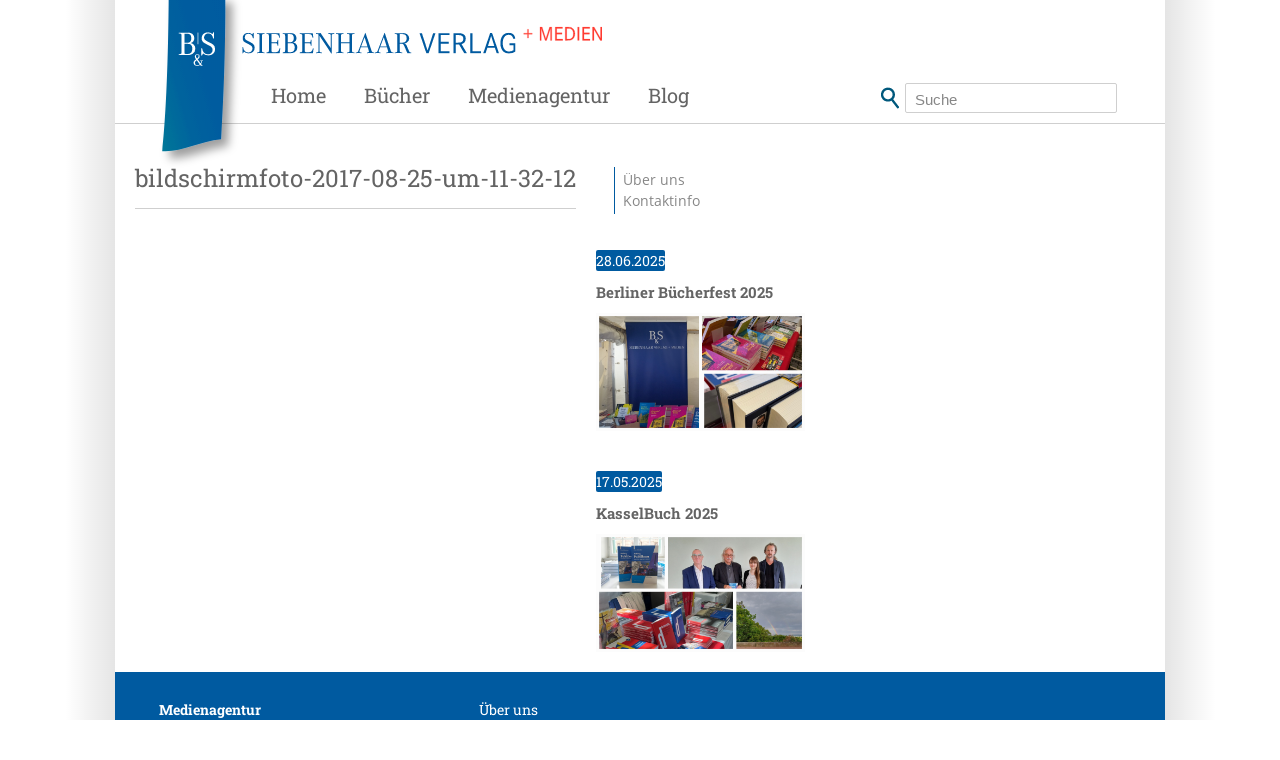

--- FILE ---
content_type: text/html; charset=UTF-8
request_url: https://www.siebenhaar-verlag.de/buch/auftrag-publikum/bildschirmfoto-2017-08-25-um-11-32-12/
body_size: 36547
content:
<!DOCTYPE html>
<!--[if lt IE 7]>      <html class="no-js lt-ie9 lt-ie8 lt-ie7" lang="de"> <![endif]-->
<!--[if IE 7]>         <html class="no-js lt-ie9 lt-ie8" lang="de"> <![endif]-->
<!--[if IE 8]>         <html class="no-js lt-ie9" lang="de"> <![endif]-->
<!--[if gt IE 8]><!-->
<html class="no-js" lang="de"> <!--<![endif]-->
<head>
    <meta charset="utf-8">
    <title>bildschirmfoto-2017-08-25-um-11-32-12 - B&amp;S SIEBENHAAR VERLAGB&amp;S SIEBENHAAR VERLAG</title>
	<meta name='robots' content='index, follow, max-image-preview:large, max-snippet:-1, max-video-preview:-1' />
	<style>img:is([sizes="auto" i], [sizes^="auto," i]) { contain-intrinsic-size: 3000px 1500px }</style>
	
	<!-- This site is optimized with the Yoast SEO plugin v25.3 - https://yoast.com/wordpress/plugins/seo/ -->
	<link rel="canonical" href="https://www.siebenhaar-verlag.de/buch/auftrag-publikum/bildschirmfoto-2017-08-25-um-11-32-12/" />
	<meta property="og:locale" content="de_DE" />
	<meta property="og:type" content="article" />
	<meta property="og:title" content="bildschirmfoto-2017-08-25-um-11-32-12 - B&amp;S SIEBENHAAR VERLAG" />
	<meta property="og:url" content="https://www.siebenhaar-verlag.de/buch/auftrag-publikum/bildschirmfoto-2017-08-25-um-11-32-12/" />
	<meta property="og:site_name" content="B&amp;S SIEBENHAAR VERLAG" />
	<meta property="article:publisher" content="https://www.facebook.com/siebenhaar.verlag/" />
	<meta property="og:image" content="https://www.siebenhaar-verlag.de/buch/auftrag-publikum/bildschirmfoto-2017-08-25-um-11-32-12" />
	<meta property="og:image:width" content="435" />
	<meta property="og:image:height" content="328" />
	<meta property="og:image:type" content="image/png" />
	<meta name="twitter:card" content="summary_large_image" />
	<script type="application/ld+json" class="yoast-schema-graph">{"@context":"https://schema.org","@graph":[{"@type":"WebPage","@id":"https://www.siebenhaar-verlag.de/buch/auftrag-publikum/bildschirmfoto-2017-08-25-um-11-32-12/","url":"https://www.siebenhaar-verlag.de/buch/auftrag-publikum/bildschirmfoto-2017-08-25-um-11-32-12/","name":"bildschirmfoto-2017-08-25-um-11-32-12 - B&amp;S SIEBENHAAR VERLAG","isPartOf":{"@id":"https://www.siebenhaar-verlag.de/#website"},"primaryImageOfPage":{"@id":"https://www.siebenhaar-verlag.de/buch/auftrag-publikum/bildschirmfoto-2017-08-25-um-11-32-12/#primaryimage"},"image":{"@id":"https://www.siebenhaar-verlag.de/buch/auftrag-publikum/bildschirmfoto-2017-08-25-um-11-32-12/#primaryimage"},"thumbnailUrl":"https://www.siebenhaar-verlag.de/wp-content/uploads/2016/07/bildschirmfoto-2017-08-25-um-11-32-12.png","datePublished":"2017-08-25T09:32:33+00:00","breadcrumb":{"@id":"https://www.siebenhaar-verlag.de/buch/auftrag-publikum/bildschirmfoto-2017-08-25-um-11-32-12/#breadcrumb"},"inLanguage":"de","potentialAction":[{"@type":"ReadAction","target":["https://www.siebenhaar-verlag.de/buch/auftrag-publikum/bildschirmfoto-2017-08-25-um-11-32-12/"]}]},{"@type":"ImageObject","inLanguage":"de","@id":"https://www.siebenhaar-verlag.de/buch/auftrag-publikum/bildschirmfoto-2017-08-25-um-11-32-12/#primaryimage","url":"https://www.siebenhaar-verlag.de/wp-content/uploads/2016/07/bildschirmfoto-2017-08-25-um-11-32-12.png","contentUrl":"https://www.siebenhaar-verlag.de/wp-content/uploads/2016/07/bildschirmfoto-2017-08-25-um-11-32-12.png","width":435,"height":328},{"@type":"BreadcrumbList","@id":"https://www.siebenhaar-verlag.de/buch/auftrag-publikum/bildschirmfoto-2017-08-25-um-11-32-12/#breadcrumb","itemListElement":[{"@type":"ListItem","position":1,"name":"Startseite","item":"https://www.siebenhaar-verlag.de/"},{"@type":"ListItem","position":2,"name":"Auftrag Publikum","item":"https://www.siebenhaar-verlag.de/buch/auftrag-publikum/"},{"@type":"ListItem","position":3,"name":"bildschirmfoto-2017-08-25-um-11-32-12"}]},{"@type":"WebSite","@id":"https://www.siebenhaar-verlag.de/#website","url":"https://www.siebenhaar-verlag.de/","name":"B&amp;S SIEBENHAAR VERLAG","description":"","potentialAction":[{"@type":"SearchAction","target":{"@type":"EntryPoint","urlTemplate":"https://www.siebenhaar-verlag.de/?s={search_term_string}"},"query-input":{"@type":"PropertyValueSpecification","valueRequired":true,"valueName":"search_term_string"}}],"inLanguage":"de"}]}</script>
	<!-- / Yoast SEO plugin. -->


<link rel="alternate" type="application/rss+xml" title="B&amp;S SIEBENHAAR VERLAG &raquo; Feed" href="https://www.siebenhaar-verlag.de/feed/" />
<link rel="alternate" type="application/rss+xml" title="B&amp;S SIEBENHAAR VERLAG &raquo; Kommentar-Feed" href="https://www.siebenhaar-verlag.de/comments/feed/" />
<script type="text/javascript">
/* <![CDATA[ */
window._wpemojiSettings = {"baseUrl":"https:\/\/s.w.org\/images\/core\/emoji\/16.0.1\/72x72\/","ext":".png","svgUrl":"https:\/\/s.w.org\/images\/core\/emoji\/16.0.1\/svg\/","svgExt":".svg","source":{"concatemoji":"https:\/\/www.siebenhaar-verlag.de\/wp-includes\/js\/wp-emoji-release.min.js?ver=6.8.3"}};
/*! This file is auto-generated */
!function(s,n){var o,i,e;function c(e){try{var t={supportTests:e,timestamp:(new Date).valueOf()};sessionStorage.setItem(o,JSON.stringify(t))}catch(e){}}function p(e,t,n){e.clearRect(0,0,e.canvas.width,e.canvas.height),e.fillText(t,0,0);var t=new Uint32Array(e.getImageData(0,0,e.canvas.width,e.canvas.height).data),a=(e.clearRect(0,0,e.canvas.width,e.canvas.height),e.fillText(n,0,0),new Uint32Array(e.getImageData(0,0,e.canvas.width,e.canvas.height).data));return t.every(function(e,t){return e===a[t]})}function u(e,t){e.clearRect(0,0,e.canvas.width,e.canvas.height),e.fillText(t,0,0);for(var n=e.getImageData(16,16,1,1),a=0;a<n.data.length;a++)if(0!==n.data[a])return!1;return!0}function f(e,t,n,a){switch(t){case"flag":return n(e,"\ud83c\udff3\ufe0f\u200d\u26a7\ufe0f","\ud83c\udff3\ufe0f\u200b\u26a7\ufe0f")?!1:!n(e,"\ud83c\udde8\ud83c\uddf6","\ud83c\udde8\u200b\ud83c\uddf6")&&!n(e,"\ud83c\udff4\udb40\udc67\udb40\udc62\udb40\udc65\udb40\udc6e\udb40\udc67\udb40\udc7f","\ud83c\udff4\u200b\udb40\udc67\u200b\udb40\udc62\u200b\udb40\udc65\u200b\udb40\udc6e\u200b\udb40\udc67\u200b\udb40\udc7f");case"emoji":return!a(e,"\ud83e\udedf")}return!1}function g(e,t,n,a){var r="undefined"!=typeof WorkerGlobalScope&&self instanceof WorkerGlobalScope?new OffscreenCanvas(300,150):s.createElement("canvas"),o=r.getContext("2d",{willReadFrequently:!0}),i=(o.textBaseline="top",o.font="600 32px Arial",{});return e.forEach(function(e){i[e]=t(o,e,n,a)}),i}function t(e){var t=s.createElement("script");t.src=e,t.defer=!0,s.head.appendChild(t)}"undefined"!=typeof Promise&&(o="wpEmojiSettingsSupports",i=["flag","emoji"],n.supports={everything:!0,everythingExceptFlag:!0},e=new Promise(function(e){s.addEventListener("DOMContentLoaded",e,{once:!0})}),new Promise(function(t){var n=function(){try{var e=JSON.parse(sessionStorage.getItem(o));if("object"==typeof e&&"number"==typeof e.timestamp&&(new Date).valueOf()<e.timestamp+604800&&"object"==typeof e.supportTests)return e.supportTests}catch(e){}return null}();if(!n){if("undefined"!=typeof Worker&&"undefined"!=typeof OffscreenCanvas&&"undefined"!=typeof URL&&URL.createObjectURL&&"undefined"!=typeof Blob)try{var e="postMessage("+g.toString()+"("+[JSON.stringify(i),f.toString(),p.toString(),u.toString()].join(",")+"));",a=new Blob([e],{type:"text/javascript"}),r=new Worker(URL.createObjectURL(a),{name:"wpTestEmojiSupports"});return void(r.onmessage=function(e){c(n=e.data),r.terminate(),t(n)})}catch(e){}c(n=g(i,f,p,u))}t(n)}).then(function(e){for(var t in e)n.supports[t]=e[t],n.supports.everything=n.supports.everything&&n.supports[t],"flag"!==t&&(n.supports.everythingExceptFlag=n.supports.everythingExceptFlag&&n.supports[t]);n.supports.everythingExceptFlag=n.supports.everythingExceptFlag&&!n.supports.flag,n.DOMReady=!1,n.readyCallback=function(){n.DOMReady=!0}}).then(function(){return e}).then(function(){var e;n.supports.everything||(n.readyCallback(),(e=n.source||{}).concatemoji?t(e.concatemoji):e.wpemoji&&e.twemoji&&(t(e.twemoji),t(e.wpemoji)))}))}((window,document),window._wpemojiSettings);
/* ]]> */
</script>
<style id='wp-emoji-styles-inline-css' type='text/css'>

	img.wp-smiley, img.emoji {
		display: inline !important;
		border: none !important;
		box-shadow: none !important;
		height: 1em !important;
		width: 1em !important;
		margin: 0 0.07em !important;
		vertical-align: -0.1em !important;
		background: none !important;
		padding: 0 !important;
	}
</style>
<style id='global-styles-inline-css' type='text/css'>
:root{--wp--preset--aspect-ratio--square: 1;--wp--preset--aspect-ratio--4-3: 4/3;--wp--preset--aspect-ratio--3-4: 3/4;--wp--preset--aspect-ratio--3-2: 3/2;--wp--preset--aspect-ratio--2-3: 2/3;--wp--preset--aspect-ratio--16-9: 16/9;--wp--preset--aspect-ratio--9-16: 9/16;--wp--preset--color--black: #000000;--wp--preset--color--cyan-bluish-gray: #abb8c3;--wp--preset--color--white: #ffffff;--wp--preset--color--pale-pink: #f78da7;--wp--preset--color--vivid-red: #cf2e2e;--wp--preset--color--luminous-vivid-orange: #ff6900;--wp--preset--color--luminous-vivid-amber: #fcb900;--wp--preset--color--light-green-cyan: #7bdcb5;--wp--preset--color--vivid-green-cyan: #00d084;--wp--preset--color--pale-cyan-blue: #8ed1fc;--wp--preset--color--vivid-cyan-blue: #0693e3;--wp--preset--color--vivid-purple: #9b51e0;--wp--preset--gradient--vivid-cyan-blue-to-vivid-purple: linear-gradient(135deg,rgba(6,147,227,1) 0%,rgb(155,81,224) 100%);--wp--preset--gradient--light-green-cyan-to-vivid-green-cyan: linear-gradient(135deg,rgb(122,220,180) 0%,rgb(0,208,130) 100%);--wp--preset--gradient--luminous-vivid-amber-to-luminous-vivid-orange: linear-gradient(135deg,rgba(252,185,0,1) 0%,rgba(255,105,0,1) 100%);--wp--preset--gradient--luminous-vivid-orange-to-vivid-red: linear-gradient(135deg,rgba(255,105,0,1) 0%,rgb(207,46,46) 100%);--wp--preset--gradient--very-light-gray-to-cyan-bluish-gray: linear-gradient(135deg,rgb(238,238,238) 0%,rgb(169,184,195) 100%);--wp--preset--gradient--cool-to-warm-spectrum: linear-gradient(135deg,rgb(74,234,220) 0%,rgb(151,120,209) 20%,rgb(207,42,186) 40%,rgb(238,44,130) 60%,rgb(251,105,98) 80%,rgb(254,248,76) 100%);--wp--preset--gradient--blush-light-purple: linear-gradient(135deg,rgb(255,206,236) 0%,rgb(152,150,240) 100%);--wp--preset--gradient--blush-bordeaux: linear-gradient(135deg,rgb(254,205,165) 0%,rgb(254,45,45) 50%,rgb(107,0,62) 100%);--wp--preset--gradient--luminous-dusk: linear-gradient(135deg,rgb(255,203,112) 0%,rgb(199,81,192) 50%,rgb(65,88,208) 100%);--wp--preset--gradient--pale-ocean: linear-gradient(135deg,rgb(255,245,203) 0%,rgb(182,227,212) 50%,rgb(51,167,181) 100%);--wp--preset--gradient--electric-grass: linear-gradient(135deg,rgb(202,248,128) 0%,rgb(113,206,126) 100%);--wp--preset--gradient--midnight: linear-gradient(135deg,rgb(2,3,129) 0%,rgb(40,116,252) 100%);--wp--preset--font-size--small: 13px;--wp--preset--font-size--medium: 20px;--wp--preset--font-size--large: 36px;--wp--preset--font-size--x-large: 42px;--wp--preset--spacing--20: 0.44rem;--wp--preset--spacing--30: 0.67rem;--wp--preset--spacing--40: 1rem;--wp--preset--spacing--50: 1.5rem;--wp--preset--spacing--60: 2.25rem;--wp--preset--spacing--70: 3.38rem;--wp--preset--spacing--80: 5.06rem;--wp--preset--shadow--natural: 6px 6px 9px rgba(0, 0, 0, 0.2);--wp--preset--shadow--deep: 12px 12px 50px rgba(0, 0, 0, 0.4);--wp--preset--shadow--sharp: 6px 6px 0px rgba(0, 0, 0, 0.2);--wp--preset--shadow--outlined: 6px 6px 0px -3px rgba(255, 255, 255, 1), 6px 6px rgba(0, 0, 0, 1);--wp--preset--shadow--crisp: 6px 6px 0px rgba(0, 0, 0, 1);}:where(body) { margin: 0; }.wp-site-blocks > .alignleft { float: left; margin-right: 2em; }.wp-site-blocks > .alignright { float: right; margin-left: 2em; }.wp-site-blocks > .aligncenter { justify-content: center; margin-left: auto; margin-right: auto; }:where(.is-layout-flex){gap: 0.5em;}:where(.is-layout-grid){gap: 0.5em;}.is-layout-flow > .alignleft{float: left;margin-inline-start: 0;margin-inline-end: 2em;}.is-layout-flow > .alignright{float: right;margin-inline-start: 2em;margin-inline-end: 0;}.is-layout-flow > .aligncenter{margin-left: auto !important;margin-right: auto !important;}.is-layout-constrained > .alignleft{float: left;margin-inline-start: 0;margin-inline-end: 2em;}.is-layout-constrained > .alignright{float: right;margin-inline-start: 2em;margin-inline-end: 0;}.is-layout-constrained > .aligncenter{margin-left: auto !important;margin-right: auto !important;}.is-layout-constrained > :where(:not(.alignleft):not(.alignright):not(.alignfull)){margin-left: auto !important;margin-right: auto !important;}body .is-layout-flex{display: flex;}.is-layout-flex{flex-wrap: wrap;align-items: center;}.is-layout-flex > :is(*, div){margin: 0;}body .is-layout-grid{display: grid;}.is-layout-grid > :is(*, div){margin: 0;}body{padding-top: 0px;padding-right: 0px;padding-bottom: 0px;padding-left: 0px;}a:where(:not(.wp-element-button)){text-decoration: underline;}:root :where(.wp-element-button, .wp-block-button__link){background-color: #32373c;border-width: 0;color: #fff;font-family: inherit;font-size: inherit;line-height: inherit;padding: calc(0.667em + 2px) calc(1.333em + 2px);text-decoration: none;}.has-black-color{color: var(--wp--preset--color--black) !important;}.has-cyan-bluish-gray-color{color: var(--wp--preset--color--cyan-bluish-gray) !important;}.has-white-color{color: var(--wp--preset--color--white) !important;}.has-pale-pink-color{color: var(--wp--preset--color--pale-pink) !important;}.has-vivid-red-color{color: var(--wp--preset--color--vivid-red) !important;}.has-luminous-vivid-orange-color{color: var(--wp--preset--color--luminous-vivid-orange) !important;}.has-luminous-vivid-amber-color{color: var(--wp--preset--color--luminous-vivid-amber) !important;}.has-light-green-cyan-color{color: var(--wp--preset--color--light-green-cyan) !important;}.has-vivid-green-cyan-color{color: var(--wp--preset--color--vivid-green-cyan) !important;}.has-pale-cyan-blue-color{color: var(--wp--preset--color--pale-cyan-blue) !important;}.has-vivid-cyan-blue-color{color: var(--wp--preset--color--vivid-cyan-blue) !important;}.has-vivid-purple-color{color: var(--wp--preset--color--vivid-purple) !important;}.has-black-background-color{background-color: var(--wp--preset--color--black) !important;}.has-cyan-bluish-gray-background-color{background-color: var(--wp--preset--color--cyan-bluish-gray) !important;}.has-white-background-color{background-color: var(--wp--preset--color--white) !important;}.has-pale-pink-background-color{background-color: var(--wp--preset--color--pale-pink) !important;}.has-vivid-red-background-color{background-color: var(--wp--preset--color--vivid-red) !important;}.has-luminous-vivid-orange-background-color{background-color: var(--wp--preset--color--luminous-vivid-orange) !important;}.has-luminous-vivid-amber-background-color{background-color: var(--wp--preset--color--luminous-vivid-amber) !important;}.has-light-green-cyan-background-color{background-color: var(--wp--preset--color--light-green-cyan) !important;}.has-vivid-green-cyan-background-color{background-color: var(--wp--preset--color--vivid-green-cyan) !important;}.has-pale-cyan-blue-background-color{background-color: var(--wp--preset--color--pale-cyan-blue) !important;}.has-vivid-cyan-blue-background-color{background-color: var(--wp--preset--color--vivid-cyan-blue) !important;}.has-vivid-purple-background-color{background-color: var(--wp--preset--color--vivid-purple) !important;}.has-black-border-color{border-color: var(--wp--preset--color--black) !important;}.has-cyan-bluish-gray-border-color{border-color: var(--wp--preset--color--cyan-bluish-gray) !important;}.has-white-border-color{border-color: var(--wp--preset--color--white) !important;}.has-pale-pink-border-color{border-color: var(--wp--preset--color--pale-pink) !important;}.has-vivid-red-border-color{border-color: var(--wp--preset--color--vivid-red) !important;}.has-luminous-vivid-orange-border-color{border-color: var(--wp--preset--color--luminous-vivid-orange) !important;}.has-luminous-vivid-amber-border-color{border-color: var(--wp--preset--color--luminous-vivid-amber) !important;}.has-light-green-cyan-border-color{border-color: var(--wp--preset--color--light-green-cyan) !important;}.has-vivid-green-cyan-border-color{border-color: var(--wp--preset--color--vivid-green-cyan) !important;}.has-pale-cyan-blue-border-color{border-color: var(--wp--preset--color--pale-cyan-blue) !important;}.has-vivid-cyan-blue-border-color{border-color: var(--wp--preset--color--vivid-cyan-blue) !important;}.has-vivid-purple-border-color{border-color: var(--wp--preset--color--vivid-purple) !important;}.has-vivid-cyan-blue-to-vivid-purple-gradient-background{background: var(--wp--preset--gradient--vivid-cyan-blue-to-vivid-purple) !important;}.has-light-green-cyan-to-vivid-green-cyan-gradient-background{background: var(--wp--preset--gradient--light-green-cyan-to-vivid-green-cyan) !important;}.has-luminous-vivid-amber-to-luminous-vivid-orange-gradient-background{background: var(--wp--preset--gradient--luminous-vivid-amber-to-luminous-vivid-orange) !important;}.has-luminous-vivid-orange-to-vivid-red-gradient-background{background: var(--wp--preset--gradient--luminous-vivid-orange-to-vivid-red) !important;}.has-very-light-gray-to-cyan-bluish-gray-gradient-background{background: var(--wp--preset--gradient--very-light-gray-to-cyan-bluish-gray) !important;}.has-cool-to-warm-spectrum-gradient-background{background: var(--wp--preset--gradient--cool-to-warm-spectrum) !important;}.has-blush-light-purple-gradient-background{background: var(--wp--preset--gradient--blush-light-purple) !important;}.has-blush-bordeaux-gradient-background{background: var(--wp--preset--gradient--blush-bordeaux) !important;}.has-luminous-dusk-gradient-background{background: var(--wp--preset--gradient--luminous-dusk) !important;}.has-pale-ocean-gradient-background{background: var(--wp--preset--gradient--pale-ocean) !important;}.has-electric-grass-gradient-background{background: var(--wp--preset--gradient--electric-grass) !important;}.has-midnight-gradient-background{background: var(--wp--preset--gradient--midnight) !important;}.has-small-font-size{font-size: var(--wp--preset--font-size--small) !important;}.has-medium-font-size{font-size: var(--wp--preset--font-size--medium) !important;}.has-large-font-size{font-size: var(--wp--preset--font-size--large) !important;}.has-x-large-font-size{font-size: var(--wp--preset--font-size--x-large) !important;}
:where(.wp-block-post-template.is-layout-flex){gap: 1.25em;}:where(.wp-block-post-template.is-layout-grid){gap: 1.25em;}
:where(.wp-block-columns.is-layout-flex){gap: 2em;}:where(.wp-block-columns.is-layout-grid){gap: 2em;}
:root :where(.wp-block-pullquote){font-size: 1.5em;line-height: 1.6;}
</style>
<link rel='stylesheet' id='contact-form-7-css' href='https://www.siebenhaar-verlag.de/wp-content/plugins/contact-form-7/includes/css/styles.css?ver=6.0.6' type='text/css' media='all' />
<link rel='stylesheet' id='julia-wp-block-library-css' href='https://www.siebenhaar-verlag.de/wp-content/themes/siebenhaar/assets/css/julia-wp-block-library.6.8.3.css?ver=6.8.3' type='text/css' media='all' />
<link rel='stylesheet' id='jb_julia_blocks-style-css' href='https://www.siebenhaar-verlag.de/wp-content/plugins/jb-julia-blocks/assets/css/style.min.css?ver=20250611.130125' type='text/css' media='all' />
<link rel='stylesheet' id='fontawesome-css' href='https://www.siebenhaar-verlag.de/wp-content/plugins/jb-julia-blocks/assets/fonts/fontawesome/css/all.min.css?ver=20250611.130125' type='text/css' media='all' />
<link rel='stylesheet' id='-style-css' href='https://www.siebenhaar-verlag.de/wp-content/themes/siebenhaar/assets/css/style.min.css?ver=20250611.143401' type='text/css' media='all' />
<link rel='stylesheet' id='fancybox-css' href='https://www.siebenhaar-verlag.de/wp-content/themes/siebenhaar/assets/vendor/fancybox/jquery.fancybox.css?ver=20240222.235148' type='text/css' media='all' />
<script type="text/javascript" src="https://www.siebenhaar-verlag.de/wp-content/plugins/jb-julia-blocks/assets/js/frontend.min.js?ver=20250611.130125" id="jb_julia_blocks-frontend-js" defer="defer" data-wp-strategy="defer"></script>
<script type="text/javascript" defer="defer" src="https://www.siebenhaar-verlag.de/wp-content/themes/siebenhaar/assets/js/frontend.min.js?ver=20240223.000100" id="-frontend--defer-js"></script>
<script type="text/javascript" src="https://www.siebenhaar-verlag.de/wp-includes/js/jquery/jquery.min.js?ver=3.7.1" id="jquery-core-js"></script>
<script type="text/javascript" src="https://www.siebenhaar-verlag.de/wp-includes/js/jquery/jquery-migrate.min.js?ver=3.4.1" id="jquery-migrate-js"></script>
<link rel="https://api.w.org/" href="https://www.siebenhaar-verlag.de/wp-json/" /><link rel="alternate" title="JSON" type="application/json" href="https://www.siebenhaar-verlag.de/wp-json/wp/v2/media/1003093" /><link rel="EditURI" type="application/rsd+xml" title="RSD" href="https://www.siebenhaar-verlag.de/xmlrpc.php?rsd" />
<meta name="generator" content="WordPress 6.8.3" />
<link rel='shortlink' href='https://www.siebenhaar-verlag.de/?p=1003093' />
<link rel="alternate" title="oEmbed (JSON)" type="application/json+oembed" href="https://www.siebenhaar-verlag.de/wp-json/oembed/1.0/embed?url=https%3A%2F%2Fwww.siebenhaar-verlag.de%2Fbuch%2Fauftrag-publikum%2Fbildschirmfoto-2017-08-25-um-11-32-12%2F" />
<link rel="alternate" title="oEmbed (XML)" type="text/xml+oembed" href="https://www.siebenhaar-verlag.de/wp-json/oembed/1.0/embed?url=https%3A%2F%2Fwww.siebenhaar-verlag.de%2Fbuch%2Fauftrag-publikum%2Fbildschirmfoto-2017-08-25-um-11-32-12%2F&#038;format=xml" />
<meta name = "viewport" content = "user-scalable=yes, width=device-width, initial-scale = 1.0">
	<meta name="apple-mobile-web-app-capable" content="yes" />
	<meta name="apple-mobile-web-app-status-bar-style" content="black" /><script>var jbBlockFeaturePostsIncludes="https://www.siebenhaar-verlag.de/wp-content/plugins/jb-julia-blocks//blocks/featured-posts/includes/";</script>		<style type="text/css" id="wp-custom-css">
			#topbar .facebook { display: none;}		</style>
		</head>
<!-- header.php START-->

<body class="attachment wp-singular attachment-template-default single single-attachment postid-1003093 attachmentid-1003093 attachment-png wp-theme-siebenhaar child-page-bildschirmfoto-2017-08-25-um-11-32-12 page-auftrag-publikum">
<!--[if lt IE 9]><script src="https://www.siebenhaar-verlag.de/wp-content/themes/siebenhaar/js/vendor/respond.min.js"></script><![endif]-->
<header id="header" class="site-header">

    <section id='search_mobil' class="mobil">
		<form action="https://www.siebenhaar-verlag.de" id="searchform" class="searchform" method="get">
    <fieldset>
        <input type="submit" value=" ">
        <input type="text" id="s" name="s" placeholder="Suche" required/>
    </fieldset>
</form>    </section>

    <section id='navigation_mobil' class="mobil">
		<nav class="menu-hauptmenue-mobil-container"><ul id="menu-hauptmenue-mobil" class=""><li id="menu-item-1002838" class="menu-item menu-item-type-post_type menu-item-object-page menu-item-home menu-item-1002838"><a href="https://www.siebenhaar-verlag.de/">Home</a></li>
<li id="menu-item-1002841" class="menu-item menu-item-type-post_type_archive menu-item-object-buch menu-item-has-children menu-item-1002841"><a href="https://www.siebenhaar-verlag.de/buch/">Bücher</a>
<ul class="sub-menu">
	<li id="menu-item-1004375" class="menu-item menu-item-type-taxonomy menu-item-object-lieferbarkeit menu-item-1004375"><a href="https://www.siebenhaar-verlag.de/lieferbarkeit/neuerscheinungen/">Neuerscheinungen</a></li>
	<li id="menu-item-1004376" class="menu-item menu-item-type-custom menu-item-object-custom menu-item-1004376"><a href="https://www.siebenhaar-verlag.de/wp-content/uploads/2024/02/bs-siebenhaar-verlagsprogramm-2024-web.pdf">Vorschau</a></li>
	<li id="menu-item-1002842" class="menu-item menu-item-type-post_type menu-item-object-page menu-item-1002842"><a href="https://www.siebenhaar-verlag.de/reihen-themen/">B&#038;S Themen</a></li>
</ul>
</li>
<li id="menu-item-1004379" class="menu-medienagentur menu-item menu-item-type-post_type_archive menu-item-object-medienagentur menu-item-1004379"><a href="https://www.siebenhaar-verlag.de/medienagentur/">Medienagentur</a></li>
<li id="menu-item-1004381" class="menu-item menu-item-type-post_type menu-item-object-page current_page_parent menu-item-1004381"><a href="https://www.siebenhaar-verlag.de/blog/">Blog</a></li>
<li id="menu-item-1002839" class="menu-item menu-item-type-post_type menu-item-object-page menu-item-1002839"><a href="https://www.siebenhaar-verlag.de/kontaktinfo/">Kontaktinfo</a></li>
<li id="menu-item-1002840" class="menu-item menu-item-type-post_type menu-item-object-page menu-item-1002840"><a href="https://www.siebenhaar-verlag.de/impressum/">Impressum</a></li>
</ul></nav>
    </section>

    <section id='topbar' class='single'>
        <h1 class="site-title"><a class="site-title-link" href="https://www.siebenhaar-verlag.de">Siebenhaar Verlag + Medien</a></h1>
        <aside>
            <a class='menu open mobil' href='#navigation_mobil'></a>
            <a class='menu close mobil' href='#'></a>
            <a class='search open mobil' href='#search_mobil'></a>
            <a class='search close mobil' href='#'></a>
			        </aside>
    </section>
	    <section id='navigation' class='main-navigation single'>
		<nav class="menu-hauptmenue-container"><ul id="menu-hauptmenue" class=""><li id="menu-item-1001358" class="menu-home menu-item menu-item-type-post_type menu-item-object-page menu-item-home menu-item-1001358"><a href="https://www.siebenhaar-verlag.de/">Home</a></li>
<li id="menu-item-1001699" class="menu-buch menu-item menu-item-type-post_type_archive menu-item-object-buch menu-item-1001699"><a href="https://www.siebenhaar-verlag.de/buch/">Bücher</a></li>
<li id="menu-item-1004378" class="menu-medienagentur menu-item menu-item-type-post_type_archive menu-item-object-medienagentur menu-item-1004378"><a href="https://www.siebenhaar-verlag.de/medienagentur/">Medienagentur</a></li>
<li id="menu-item-1002995" class="menu-item menu-item-type-post_type menu-item-object-page current_page_parent menu-item-1002995"><a href="https://www.siebenhaar-verlag.de/blog/">Blog</a></li>
</ul></nav><form action="https://www.siebenhaar-verlag.de" id="searchform" class="searchform" method="get">
    <fieldset>
        <input type="submit" value=" ">
        <input type="text" id="s" name="s" placeholder="Suche" required/>
    </fieldset>
</form>    </section>
   
</header>
<main id='main' class='main'>
    <!-- header.php ENDE--><!-- index.php START--><section id='primary'>
    <article class="attachment">
				
		            <a class="fancybox" rel="group_1003093" title=""
               href="">
				            </a>
		        <header>
            <hgroup>
                <h2>bildschirmfoto-2017-08-25-um-11-32-12</h2>
	                        </hgroup>
        </header>
        <section>
						        </section>

        <div class="clear"></div>
		
				    </article>
</section><!-- #primary --><!-- index.php ENDE--><aside id="secondary" class="secondary attachment"><nav class="sidebar-submenu"><ul id="menu-seitenleiste-untermenue" class=""><li id="menu-item-1001705" class="menu-item menu-item-type-post_type menu-item-object-page menu-item-1001705"><a href="https://www.siebenhaar-verlag.de/ueber-uns/">Über uns</a></li>
<li id="menu-item-1001707" class="menu-item menu-item-type-post_type menu-item-object-page menu-item-1001707"><a href="https://www.siebenhaar-verlag.de/kontaktinfo/">Kontaktinfo</a></li>
</ul></nav><ul class="wrapper-entries">
    <li class="sidebar-entry post-1004588 post type-post status-publish format-standard has-post-thumbnail category-veranstaltung tag-bebelplatz tag-buecherfest featured-seitenleiste featured-front-page">
		<div class="read-more-hidden" aria-hidden="true"><a class="read-more" href="https://www.siebenhaar-verlag.de/berliner-buecherfest-2025/"></a></div>
        <time class="time">28.06.2025</time>

        <div class="wrapper-title">
			<h2 class="entry-title">Berliner Bücherfest 2025</h2>			        </div>

        <figure class="entry-image"><img width="1536" height="864" src="https://www.siebenhaar-verlag.de/wp-content/uploads/2025/06/20250610_001811.jpg" class="attachment-post-thumbnail size-post-thumbnail wp-post-image" alt="" decoding="async" loading="lazy" srcset="https://www.siebenhaar-verlag.de/wp-content/uploads/2025/06/20250610_001811.jpg 1536w, https://www.siebenhaar-verlag.de/wp-content/uploads/2025/06/20250610_001811-300x169.jpg 300w, https://www.siebenhaar-verlag.de/wp-content/uploads/2025/06/20250610_001811-1024x576.jpg 1024w, https://www.siebenhaar-verlag.de/wp-content/uploads/2025/06/20250610_001811-768x432.jpg 768w" sizes="auto, (max-width: 1536px) 100vw, 1536px" /></figure>
    </li>


    <li class="sidebar-entry post-1004578 post type-post status-publish format-standard has-post-thumbnail category-allgemein category-veranstaltung tag-buchmesse tag-kassel tag-kasselbuch tag-palais-bellevue featured-seitenleiste">
		<div class="read-more-hidden" aria-hidden="true"><a class="read-more" href="https://www.siebenhaar-verlag.de/kasselbuch-2025/"></a></div>
        <time class="time">17.05.2025</time>

        <div class="wrapper-title">
			<h2 class="entry-title">KasselBuch 2025</h2>			        </div>

        <figure class="entry-image"><img width="1536" height="864" src="https://www.siebenhaar-verlag.de/wp-content/uploads/2025/06/20250610_000731.jpg" class="attachment-post-thumbnail size-post-thumbnail wp-post-image" alt="" decoding="async" loading="lazy" srcset="https://www.siebenhaar-verlag.de/wp-content/uploads/2025/06/20250610_000731.jpg 1536w, https://www.siebenhaar-verlag.de/wp-content/uploads/2025/06/20250610_000731-300x169.jpg 300w, https://www.siebenhaar-verlag.de/wp-content/uploads/2025/06/20250610_000731-1024x576.jpg 1024w, https://www.siebenhaar-verlag.de/wp-content/uploads/2025/06/20250610_000731-768x432.jpg 768w" sizes="auto, (max-width: 1536px) 100vw, 1536px" /></figure>
    </li>

</ul></aside><!-- footer.php START-->
<div class="clear"></div>
</main>
<footer id="colophon" class="site-footer">
	<nav class="menu-fuss-container"><ul id="menu-fuss" class=""><li id="menu-item-1004377" class="menu-item menu-item-type-post_type_archive menu-item-object-medienagentur menu-item-has-children menu-item-1004377"><a href="https://www.siebenhaar-verlag.de/medienagentur/">Medienagentur</a>
<ul class="sub-menu">
	<li id="menu-item-1004358" class="is-style-bold menu-item menu-item-type-post_type_archive menu-item-object-buch menu-item-has-children menu-item-1004358"><a href="https://www.siebenhaar-verlag.de/buch/">Bücher</a>
	<ul class="sub-menu">
		<li id="menu-item-1004359" class="menu-item menu-item-type-taxonomy menu-item-object-lieferbarkeit menu-item-1004359"><a href="https://www.siebenhaar-verlag.de/lieferbarkeit/neuerscheinungen/">Neuerscheinungen</a></li>
		<li id="menu-item-1004360" class="menu-item menu-item-type-custom menu-item-object-custom menu-item-1004360"><a target="_blank" href="https://www.siebenhaar-verlag.de/wp-content/uploads/2025/06/BS-Siebenhaar_Verlagsprogramm_2025_web.pdf">Vorschau</a></li>
		<li id="menu-item-1004362" class="menu-item menu-item-type-post_type menu-item-object-page menu-item-1004362"><a href="https://www.siebenhaar-verlag.de/reihen-themen/">B&#038;S Themen</a></li>
	</ul>
</li>
</ul>
</li>
<li id="menu-item-1004363" class="is-style-regular menu-item menu-item-type-post_type menu-item-object-page menu-item-has-children menu-item-1004363"><a href="https://www.siebenhaar-verlag.de/ueber-uns/">Über uns</a>
<ul class="sub-menu">
	<li id="menu-item-1004366" class="menu-item menu-item-type-post_type menu-item-object-page menu-item-1004366"><a href="https://www.siebenhaar-verlag.de/kontaktinfo/">Kontaktinfo</a></li>
	<li id="menu-item-1004364" class="menu-item menu-item-type-post_type menu-item-object-page menu-item-1004364"><a href="https://www.siebenhaar-verlag.de/datenschutzerklaerung/">Datenschutzerklärung</a></li>
	<li id="menu-item-1004365" class="menu-item menu-item-type-post_type menu-item-object-page menu-item-1004365"><a href="https://www.siebenhaar-verlag.de/impressum/">Impressum</a></li>
	<li id="menu-item-1004367" class="menu-item menu-item-type-post_type menu-item-object-page menu-item-1004367"><a href="https://www.siebenhaar-verlag.de/allgemeine-geschaeftsbedingungen/">AGB</a></li>
</ul>
</li>
</ul></nav></footer>
<script type="speculationrules">
{"prefetch":[{"source":"document","where":{"and":[{"href_matches":"\/*"},{"not":{"href_matches":["\/wp-*.php","\/wp-admin\/*","\/wp-content\/uploads\/*","\/wp-content\/*","\/wp-content\/plugins\/*","\/wp-content\/themes\/siebenhaar\/*","\/*\\?(.+)"]}},{"not":{"selector_matches":"a[rel~=\"nofollow\"]"}},{"not":{"selector_matches":".no-prefetch, .no-prefetch a"}}]},"eagerness":"conservative"}]}
</script>
<script type="text/javascript" src="https://www.siebenhaar-verlag.de/wp-includes/js/dist/hooks.min.js?ver=4d63a3d491d11ffd8ac6" id="wp-hooks-js"></script>
<script type="text/javascript" src="https://www.siebenhaar-verlag.de/wp-includes/js/dist/i18n.min.js?ver=5e580eb46a90c2b997e6" id="wp-i18n-js"></script>
<script type="text/javascript" id="wp-i18n-js-after">
/* <![CDATA[ */
wp.i18n.setLocaleData( { 'text direction\u0004ltr': [ 'ltr' ] } );
/* ]]> */
</script>
<script type="text/javascript" src="https://www.siebenhaar-verlag.de/wp-content/plugins/contact-form-7/includes/swv/js/index.js?ver=6.0.6" id="swv-js"></script>
<script type="text/javascript" id="contact-form-7-js-translations">
/* <![CDATA[ */
( function( domain, translations ) {
	var localeData = translations.locale_data[ domain ] || translations.locale_data.messages;
	localeData[""].domain = domain;
	wp.i18n.setLocaleData( localeData, domain );
} )( "contact-form-7", {"translation-revision-date":"2025-05-24 10:46:16+0000","generator":"GlotPress\/4.0.1","domain":"messages","locale_data":{"messages":{"":{"domain":"messages","plural-forms":"nplurals=2; plural=n != 1;","lang":"de"},"This contact form is placed in the wrong place.":["Dieses Kontaktformular wurde an der falschen Stelle platziert."],"Error:":["Fehler:"]}},"comment":{"reference":"includes\/js\/index.js"}} );
/* ]]> */
</script>
<script type="text/javascript" id="contact-form-7-js-before">
/* <![CDATA[ */
var wpcf7 = {
    "api": {
        "root": "https:\/\/www.siebenhaar-verlag.de\/wp-json\/",
        "namespace": "contact-form-7\/v1"
    }
};
/* ]]> */
</script>
<script type="text/javascript" src="https://www.siebenhaar-verlag.de/wp-content/plugins/contact-form-7/includes/js/index.js?ver=6.0.6" id="contact-form-7-js"></script>
<script type="text/javascript" src="https://www.siebenhaar-verlag.de/wp-content/themes/siebenhaar/assets/vendor/fancybox/jquery.fancybox.js?ver=20240222.235148" id="fancybox-js"></script>
<script type="text/javascript" src="https://www.siebenhaar-verlag.de/wp-content/themes/siebenhaar/assets/vendor/sh.fancybox.js?ver=20240222.235148" id="sh-fancybox-js"></script>
<script type="text/javascript" src="https://www.siebenhaar-verlag.de/wp-content/themes/siebenhaar/assets/vendor/jquery.flexslider.js?ver=20240222.235148" id="jquery-flexslider-js"></script>
<script type="text/javascript" src="https://www.siebenhaar-verlag.de/wp-content/themes/siebenhaar/assets/vendor/sh.flexslider.js?ver=20240222.235148" id="sh-flexslider-js"></script>
<script type="text/javascript" src="https://www.siebenhaar-verlag.de/wp-content/themes/siebenhaar/assets/vendor/sh.sticky-menu.js?ver=20240222.235148" id="sh-sticky-menu-js"></script>
<script type="text/javascript" src="https://www.siebenhaar-verlag.de/wp-content/themes/siebenhaar/assets/vendor/sh.socialnetwork.js?ver=20240222.235148" id="sh-social-network-js"></script>
<script type="text/javascript" src="https://www.siebenhaar-verlag.de/wp-content/themes/siebenhaar/assets/vendor/sh.toggler.js?ver=20240222.235148" id="sh.toggler-js"></script>


</body>
</html>
<!-- footer.php ENDE-->

--- FILE ---
content_type: text/css
request_url: https://www.siebenhaar-verlag.de/wp-content/plugins/jb-julia-blocks/assets/css/style.min.css?ver=20250611.130125
body_size: 17572
content:
:root{--font-i:'Font Awesome 6 Free';--font-i-brands:'Font Awesome 6 Brands';--icon-font-weight:bold}.screen-reader-text{display:block;position:absolute;padding:0;width:1px;height:1px;overflow:hidden;z-index:-10;font-size:1px;text-indent:-9999px;left:-500px}.wp-block-jb-julia-blocks-additional-content{margin-top:0}.wp-block-jb-julia-blocks-additional-content .wp-block-page-list{padding-left:1rem}.jb-julia-blocks-ac{margin-top:1rem;padding-left:1.7rem}.jb-julia-blocks-ac:first-child{margin-top:0}.jb-julia-blocks-ac i{margin-left:-1.7rem;width:1.7rem;display:inline-block}.jb-julia-blocks-ac-manager+.jb-julia-blocks-ac-manager,.jb-julia-blocks-ac-phone+.jb-julia-blocks-ac-phone,.jb-julia-blocks-ac-mail+.jb-julia-blocks-ac-mail,.jb-julia-blocks-ac-fax+.jb-julia-blocks-ac-fax,.jb-julia-blocks-ac-url+.jb-julia-blocks-ac-url,.jb-julia-blocks-ac-download+.jb-julia-blocks-ac-download,.jb-julia-blocks-ac-date+.jb-julia-blocks-ac-date,.jb-julia-blocks-ac-cost+.jb-julia-blocks-ac-cost{margin-top:0;padding-left:1.7rem}.jb-julia-blocks-ac-manager+.jb-julia-blocks-ac-manager i,.jb-julia-blocks-ac-phone+.jb-julia-blocks-ac-phone i,.jb-julia-blocks-ac-mail+.jb-julia-blocks-ac-mail i,.jb-julia-blocks-ac-fax+.jb-julia-blocks-ac-fax i,.jb-julia-blocks-ac-url+.jb-julia-blocks-ac-url i,.jb-julia-blocks-ac-download+.jb-julia-blocks-ac-download i,.jb-julia-blocks-ac-date+.jb-julia-blocks-ac-date i,.jb-julia-blocks-ac-cost+.jb-julia-blocks-ac-cost i{display:none}.wp-blocks-jb-julia-blocks-featured-posts{display:flex;flex-direction:column;flex-wrap:wrap;gap:1rem;width:100%}.wp-blocks-jb-julia-blocks-featured-posts:not(:first-child){padding-top:1rem}.wp-blocks-jb-julia-blocks-featured-posts:not(:last-child){padding-bottom:1rem}.wp-blocks-jb-julia-blocks-featured-posts .wp-blocks-jb-blocks-featured-posts-entry{display:flex;flex-direction:column;gap:1rem;width:100%}.wp-blocks-jb-julia-blocks-featured-posts .wp-blocks-jb-blocks-featured-posts-entry .entry-image{position:relative;width:100%;aspect-ratio:3/2;margin:0;overflow:hidden;background-color:var(--color-gray-light)}.wp-blocks-jb-julia-blocks-featured-posts .wp-blocks-jb-blocks-featured-posts-entry .entry-image *:focus-visible{outline-color:var(--color-gray);outline-offset:-2px;z-index:1000}.wp-blocks-jb-julia-blocks-featured-posts .wp-blocks-jb-blocks-featured-posts-entry .entry-image:hover img{transform:scale(110%)}.wp-blocks-jb-julia-blocks-featured-posts .wp-blocks-jb-blocks-featured-posts-entry .entry-image img{width:100%;height:100%;transition:all .5s;transform-origin:center}.wp-blocks-jb-julia-blocks-featured-posts .wp-blocks-jb-blocks-featured-posts-entry .entry-image a{position:absolute;display:block;left:0;top:0;width:100%;height:100%}.wp-blocks-jb-julia-blocks-featured-posts .wp-blocks-jb-blocks-featured-posts-entry .entry-title{padding:0 1rem}.wp-blocks-jb-julia-blocks-featured-posts .wp-blocks-jb-blocks-featured-posts-entry .entry-content{margin:0 1rem;padding:1rem 0;border-top:.2rem solid var(--color-black)}.wp-blocks-jb-julia-blocks-featured-posts .wp-blocks-jb-blocks-featured-posts-entry .entry-content *:focus-visible{outline-color:var(--color-gray);outline-offset:-2px;z-index:100}.wp-blocks-jb-julia-blocks-featured-posts .wp-blocks-jb-blocks-featured-posts-entry .read-more-wrapper{position:relative;text-align:right}.wp-blocks-jb-julia-blocks-featured-posts .wp-blocks-jb-blocks-featured-posts-entry .read-more-wrapper .read-more{position:relative;display:inline-block;text-decoration:none;background-color:var(--color-gray-dark);transition-property:background-color,color;transition-duration:.5s}.wp-blocks-jb-julia-blocks-featured-posts .wp-blocks-jb-blocks-featured-posts-entry .read-more-wrapper .read-more:hover{background-color:var(--color-a);color:var(--color-white)}.wp-blocks-jb-julia-blocks-featured-posts .wp-blocks-jb-blocks-featured-posts-entry .read-more-wrapper .read-more .read-more-title{display:block;position:absolute;padding:0;width:1px;height:1px;overflow:hidden;z-index:-10;font-size:1px;text-indent:-9999px}.wp-blocks-jb-julia-blocks-featured-posts .wp-blocks-jb-blocks-featured-posts-entry .read-more-wrapper .read-more .read-more-text{display:block;text-align:center;font-weight:600;padding:.5rem 1rem}.wp-block-jb-julia-blocks-accordion{--color-background:#e3e2e2;--color-item-background:#efefef;--color-title-background:#efefef;--color-title-background-hover:#959595;--color-title-color:black;--color-title-color-hover:black;margin-top:1rem;list-style:none;padding:0}.wp-block-jb-julia-blocks-accordion .wp-block-jb-julia-blocks-item-wrapper{display:grid;grid-template-rows:3.4rem 0fr;position:relative;background-color:var(--color-item-background);margin-bottom:.25rem;transition:grid-template-rows .5s}.wp-block-jb-julia-blocks-accordion .wp-block-jb-julia-blocks-item-wrapper:has(.wp-block-jb-julia-blocks-item-title a:target){grid-template-rows:3.4rem 1fr}.wp-block-jb-julia-blocks-accordion .wp-block-jb-julia-blocks-item-wrapper:has(.wp-block-jb-julia-blocks-item-title a:target) .wp-block-jb-julia-blocks-item-title{background-color:var(--color-title-background-hover)}.wp-block-jb-julia-blocks-accordion .wp-block-jb-julia-blocks-item-wrapper:has(.wp-block-jb-julia-blocks-item-title a:target) .wp-block-jb-julia-blocks-item-title a:before{transform:rotate(90deg)}.wp-block-jb-julia-blocks-accordion .wp-block-jb-julia-blocks-item-wrapper:has(.wp-block-jb-julia-blocks-item-title a:target) .wp-block-jb-julia-blocks-item-content{display:block}.wp-block-jb-julia-blocks-accordion .wp-block-jb-julia-blocks-item-wrapper .wp-block-jb-julia-blocks-item-title{position:relative;z-index:0;margin:0;background-color:var(--color-background);font-size:1.2rem;color:var(--color-negative);font-weight:200}.wp-block-jb-julia-blocks-accordion .wp-block-jb-julia-blocks-item-wrapper .wp-block-jb-julia-blocks-item-title a{display:block;padding:1rem;text-decoration:none;color:var(--color-title-color)}.wp-block-jb-julia-blocks-accordion .wp-block-jb-julia-blocks-item-wrapper .wp-block-jb-julia-blocks-item-title a:before{content:'\f0da';font-family:var(--font-i);font-weight:bold;font-size:1.5rem;position:absolute;right:1rem;top:1rem;transition:all .25s}.wp-block-jb-julia-blocks-accordion .wp-block-jb-julia-blocks-item-wrapper .wp-block-jb-julia-blocks-item-title:hover{background-color:var(--color-title-background-hover)}.wp-block-jb-julia-blocks-accordion .wp-block-jb-julia-blocks-item-wrapper .wp-block-jb-julia-blocks-item-title:hover a{color:var(--color-title-color-hover)}.wp-block-jb-julia-blocks-accordion .wp-block-jb-julia-blocks-item-wrapper .wp-block-jb-julia-blocks-item-content{display:none;overflow:hidden;padding:1rem;margin:0;transition:.5s;transition-behavior:allow-discrete}.wp-block-jb-julia-blocks-accordion .wp-block-jb-julia-blocks-item-wrapper .wp-block-jb-julia-blocks-item-title a:focus{background-color:var(--color-title-background-hover)}.wp-block-jb-julia-blocks-map{position:relative}.wp-block-jb-julia-blocks-map .wp-block-jb-julia-blocks-map-items-wrapper{position:relative}.wp-block-jb-julia-blocks-map .wp-block-jb-julia-blocks-map-items-wrapper .figure-map img{width:100%;height:auto;display:block}.wp-block-jb-julia-blocks-map .wp-block-jb-julia-blocks-map-items-wrapper .wp-block-jb-julia-blocks-map-items{list-style:none;margin:0;padding:0;position:absolute;top:0;left:0;width:100%;height:100%}.wp-block-jb-julia-blocks-map .wp-block-jb-julia-blocks-map-items-wrapper .wp-block-jb-julia-blocks-map-items .wp-block-jb-julia-blocks-map-item-wrapper{position:absolute;margin:0}.wp-block-jb-julia-blocks-map .wp-block-jb-julia-blocks-map-items-wrapper .wp-block-jb-julia-blocks-map-items .wp-block-jb-julia-blocks-map-item-wrapper>a{display:block;position:relative;padding:1rem 1rem 1.25rem 1rem;text-decoration:none;color:var(--color-p, #000);text-align:center;transform:translate(-50%, -50%)}.wp-block-jb-julia-blocks-map .wp-block-jb-julia-blocks-map-items-wrapper .wp-block-jb-julia-blocks-map-items .wp-block-jb-julia-blocks-map-item-wrapper>a:hover{z-index:1}.wp-block-jb-julia-blocks-map .wp-block-jb-julia-blocks-map-items-wrapper .wp-block-jb-julia-blocks-map-items .wp-block-jb-julia-blocks-map-item-wrapper>a:before{content:'';position:relative;display:block;font-family:var(--font-i, 'Font Awesome 6 Free'),'Font Awesome 5';font-weight:bold;font-size:1.5rem;text-align:center;color:red;line-height:1}.wp-block-jb-julia-blocks-map .wp-block-jb-julia-blocks-map-items-wrapper .wp-block-jb-julia-blocks-map-items .wp-block-jb-julia-blocks-map-item-wrapper>a .string{display:inline-block;position:absolute;transform:translate(-50%, .25rem);font-size:.75rem;font-weight:bold;line-height:1;color:var(--color-black);min-width:10rem}.wp-block-jb-julia-blocks-map .wp-block-jb-julia-blocks-map-items-wrapper .wp-block-jb-julia-blocks-map-items .wp-block-jb-julia-blocks-map-item-wrapper>a.icon-house:before{content:'\f015'}.wp-block-jb-julia-blocks-map .wp-block-jb-julia-blocks-map-items-wrapper .wp-block-jb-julia-blocks-map-items .wp-block-jb-julia-blocks-map-item-wrapper>a.icon-circle:before{content:'\f192'}.wp-block-jb-julia-blocks-map .wp-block-jb-julia-blocks-map-items-wrapper .wp-block-jb-julia-blocks-map-items .wp-block-jb-julia-blocks-map-item-wrapper a:hover~.wp-block-jb-julia-blocks-map-item .wp-block-jb-julia-blocks-map-item-excerpt,.wp-block-jb-julia-blocks-map .wp-block-jb-julia-blocks-map-items-wrapper .wp-block-jb-julia-blocks-map-items .wp-block-jb-julia-blocks-map-item-wrapper a~.wp-block-jb-julia-blocks-map-item .wp-block-jb-julia-blocks-map-item-excerpt:hover,.wp-block-jb-julia-blocks-map .wp-block-jb-julia-blocks-map-items-wrapper .wp-block-jb-julia-blocks-map-items .wp-block-jb-julia-blocks-map-item-wrapper a:focus~.wp-block-jb-julia-blocks-map-item .wp-block-jb-julia-blocks-map-item-excerpt,.wp-block-jb-julia-blocks-map .wp-block-jb-julia-blocks-map-items-wrapper .wp-block-jb-julia-blocks-map-items .wp-block-jb-julia-blocks-map-item-wrapper a~.wp-block-jb-julia-blocks-map-item .wp-block-jb-julia-blocks-map-item-excerpt:focus,.wp-block-jb-julia-blocks-map .wp-block-jb-julia-blocks-map-items-wrapper .wp-block-jb-julia-blocks-map-items .wp-block-jb-julia-blocks-map-item-wrapper .wp-block-jb-julia-blocks-map-item-excerpt:target{display:block}.wp-block-jb-julia-blocks-map .wp-block-jb-julia-blocks-map-items-wrapper .wp-block-jb-julia-blocks-map-items .wp-block-jb-julia-blocks-map-item-wrapper a~.wp-block-jb-julia-blocks-map-item .wp-block-jb-julia-blocks-map-item-excerpt:has(*:focus){display:block}.wp-block-jb-julia-blocks-map .wp-block-jb-julia-blocks-map-items-wrapper .wp-block-jb-julia-blocks-map-items .wp-block-jb-julia-blocks-map-item-wrapper .wp-block-jb-julia-blocks-map-item-excerpt{position:relative;display:none;z-index:10;background-color:white;padding:1rem;border-radius:1rem;-webkit-box-shadow:0 0 8px 0 rgba(0,0,0,0.5);box-shadow:0 0 8px 0 rgba(0,0,0,0.5);transform:translate(-50%, -2rem);max-width:12rem;hyphens:auto}.wp-block-jb-julia-blocks-map .wp-block-jb-julia-blocks-map-items-wrapper .wp-block-jb-julia-blocks-map-items .wp-block-jb-julia-blocks-map-item-wrapper .wp-block-jb-julia-blocks-map-item-excerpt *:first-child{margin-top:0}.wp-block-jb-julia-blocks-map .wp-block-jb-julia-blocks-map-items-wrapper .wp-block-jb-julia-blocks-map-items .wp-block-jb-julia-blocks-map-item-wrapper.is-style-title-top>a .string{transform:translate(-50%, -2.5rem)}.wp-block-jb-julia-blocks-map .wp-block-jb-julia-blocks-map-items-wrapper .wp-block-jb-julia-blocks-map-items .wp-block-jb-julia-blocks-map-item-wrapper.is-style-title-top .wp-block-jb-julia-blocks-map-item-excerpt{transform:translate(-50%, -2.75rem)}.wp-block-jb-julia-blocks-map .wp-block-jb-julia-blocks-map-items-wrapper .wp-block-jb-julia-blocks-map-items .wp-block-jb-julia-blocks-map-item-wrapper.is-style-title-right>a .string{transform:translate(1rem, -1.15rem)}.wp-block-jb-julia-blocks-map .wp-block-jb-julia-blocks-map-items-wrapper .wp-block-jb-julia-blocks-map-items .wp-block-jb-julia-blocks-map-item-wrapper.is-style-title-right .wp-block-jb-julia-blocks-map-item-excerpt{transform:translate(-50%, -2.75rem)}.wp-block-jb-julia-blocks-map .wp-block-jb-julia-blocks-map-items-wrapper .wp-block-jb-julia-blocks-map-items .wp-block-jb-julia-blocks-map-item-wrapper.is-style-title-left>a .string{transform:translate(calc(-100% - 1rem), -1.15rem)}.wp-block-jb-julia-blocks-map .wp-block-jb-julia-blocks-map-items-wrapper .wp-block-jb-julia-blocks-map-items .wp-block-jb-julia-blocks-map-item-wrapper.is-style-title-left .wp-block-jb-julia-blocks-map-item-excerpt{transform:translate(-50%, -2.75rem)}.wp-block-jb-julia-blocks-map .wp-block-jb-julia-blocks-map-items-wrapper .wp-block-jb-julia-blocks-map-items .wp-block-jb-julia-blocks-map-item-wrapper .wp-block-jb-julia-blocks-map-item-content-wrapper{display:none;position:fixed;z-index:10;left:10vw;top:unset;bottom:2rem;width:80vw;height:15rem;padding:1rem;border-radius:1rem;-webkit-box-shadow:0 0 8px 0 rgba(0,0,0,0.5);box-shadow:0 0 8px 0 rgba(0,0,0,0.5);overflow:auto;background-color:white;opacity:1;animation-name:fadeIn;animation-duration:.5s}.wp-block-jb-julia-blocks-map .wp-block-jb-julia-blocks-map-items-wrapper .wp-block-jb-julia-blocks-map-items .wp-block-jb-julia-blocks-map-item-wrapper .wp-block-jb-julia-blocks-map-item-content-wrapper .close{position:absolute;display:block;top:0;right:0;font-size:2rem;padding:1rem;text-decoration:none;z-index:100}.wp-block-jb-julia-blocks-map .wp-block-jb-julia-blocks-map-items-wrapper .wp-block-jb-julia-blocks-map-items .wp-block-jb-julia-blocks-map-item-wrapper .wp-block-jb-julia-blocks-map-item-content-wrapper:target{visibility:visible;display:block;position:fixed}@keyframes fadeIn{from{opacity:0;visibility:hidden}to{opacity:1;visibility:visible}}@keyframes fadeOut{from{visibility:visible;opacity:1}to{opacity:0;visibility:hidden}}.wp-block-jb-julia-blocks-youtube-video .video-wrapper{position:relative;width:100%;padding-bottom:56.25%}.wp-block-jb-julia-blocks-youtube-video .video-poster{position:absolute;object-fit:cover;width:100%;height:100%}.wp-block-jb-julia-blocks-youtube-video .video-caption{display:flex;flex-wrap:wrap;justify-content:center;align-items:center;width:100%;height:100%;position:absolute;top:0;left:0}.wp-block-jb-julia-blocks-youtube-video .fa-youtube{font-size:20vmin;color:rgba(255,255,255,0.68)}.wp-block-jb-julia-blocks-youtube-video iframe{position:absolute;margin:0;width:100%;height:100%;border:none}.wp-block-jb-julia-blocks-embed-map .map-wrapper{position:relative;width:100%;padding-bottom:56.25%}.wp-block-jb-julia-blocks-embed-map .map-poster{position:absolute;object-fit:cover;width:100%;height:100%}.wp-block-jb-julia-blocks-embed-map .map-caption{cursor:pointer;display:flex;flex-wrap:wrap;justify-content:center;align-items:center;width:100%;height:100%;position:absolute;top:0;left:0}.wp-block-jb-julia-blocks-embed-map .fa-map{font-size:3rem;color:rgba(255,255,255,0.82);position:absolute;left:1rem;top:1rem;transition:all .3s}.wp-block-jb-julia-blocks-embed-map .map-caption:hover .fa-map{color:#fff}.wp-block-jb-julia-blocks-embed-map iframe{position:absolute;margin:0;width:100%;height:100%;border:none}.wp-block-jb-julia-blocks-mosaic{width:100%;margin:auto}.wp-block-jb-julia-blocks-mosaic .wp-block-jb-julia-blocks-mosaic-row{display:flex;justify-content:flex-start;align-items:flex-start;margin:0}.wp-block-jb-julia-blocks-mosaic .wp-block-jb-julia-blocks-mosaic-row .wp-block-jb-julia-blocks-mosaic-item-image{flex-grow:0;flex-shrink:0;position:relative;margin-top:0;transform-origin:50% 50%}.wp-block-jb-julia-blocks-mosaic .wp-block-jb-julia-blocks-mosaic-row .wp-block-jb-julia-blocks-mosaic-item-image .wp-post-image{height:auto;aspect-ratio:1;display:block;mask-repeat:no-repeat;mask-type:luminance;mask-size:100%}.wp-block-jb-julia-blocks-mosaic .wp-block-jb-julia-blocks-mosaic-row .wp-block-jb-julia-blocks-mosaic-item-content{padding-left:7vw;margin-top:0;margin-bottom:1rem;width:100%}.wp-block-jb-julia-blocks-mosaic .wp-block-jb-julia-blocks-mosaic-row .wp-block-jb-julia-blocks-mosaic-item-content.is-style-align-left{align-self:center;flex-grow:1;flex-shrink:1}.wp-block-jb-julia-blocks-mosaic .wp-block-jb-julia-blocks-mosaic-row .wp-block-jb-julia-blocks-mosaic-item-content.is-style-align-left *{text-align:left}.wp-block-jb-julia-blocks-mosaic .wp-block-jb-julia-blocks-mosaic-row .wp-block-jb-julia-blocks-mosaic-item-content.is-style-align-right{align-self:center;padding-right:7vw;padding-left:0;text-align:right;flex-grow:1;flex-shrink:1}.wp-block-jb-julia-blocks-mosaic .wp-block-jb-julia-blocks-mosaic-row .wp-block-jb-julia-blocks-mosaic-item-content.is-style-align-right *{text-align:right}@media (min-width:768px){.wp-blocks-jb-julia-blocks-featured-posts{flex-direction:row}.wp-blocks-jb-julia-blocks-featured-posts .entry{width:calc(50% - (1 * 1rem / 2))}.wp-blocks-jb-julia-blocks-featured-posts .entry .entry-title{display:-webkit-box;-webkit-line-clamp:1;-webkit-box-orient:vertical;overflow:hidden;height:2rem}.wp-blocks-jb-julia-blocks-featured-posts .entry .entry-content{display:-webkit-box;-webkit-line-clamp:3;-webkit-box-orient:vertical;position:relative;overflow:hidden;height:5rem}.wp-block-jb-julia-blocks-map .wp-block-jb-julia-blocks-map-items-wrapper .wp-block-jb-julia-blocks-map-items .wp-block-jb-julia-blocks-map-item-wrapper>a .string{white-space:nowrap;min-width:unset}.wp-block-jb-julia-blocks-map .wp-block-jb-julia-blocks-map-items-wrapper .wp-block-jb-julia-blocks-map-items .wp-block-jb-julia-blocks-map-item-wrapper .wp-block-jb-julia-blocks-map-item-excerpt{max-width:20rem;hyphens:none}}@media (min-width:1024px){.wp-blocks-jb-julia-blocks-featured-posts .entry{width:calc(33.33% - (2 * 1rem / 3))}}

--- FILE ---
content_type: text/css
request_url: https://www.siebenhaar-verlag.de/wp-content/themes/siebenhaar/assets/css/style.min.css?ver=20250611.143401
body_size: 63996
content:
@font-face{font-family:'Roboto Slab';src:url('../fonts/roboto-slab/RobotoSlab-Thin.ttf') format('truetype');font-weight:100;font-style:normal}@font-face{font-family:'Roboto Slab';src:url('../fonts/roboto-slab/RobotoSlab-Light.ttf') format('truetype');font-weight:300;font-style:normal}@font-face{font-family:'Roboto Slab';src:url('../fonts/roboto-slab/RobotoSlab-Regular.ttf') format('truetype');font-weight:400;font-style:normal}@font-face{font-family:'Roboto Slab';src:url('../fonts/roboto-slab/RobotoSlab-Bold.ttf') format('truetype');font-weight:700;font-style:normal}@font-face{font-family:'Open Sans';src:url('../fonts/open-sans/OpenSans-Light.ttf') format('truetype');font-weight:300;font-style:normal}@font-face{font-family:'Open Sans';src:url('../fonts/open-sans/OpenSans-LightItalic.ttf') format('truetype');font-weight:300;font-style:italic}@font-face{font-family:'Open Sans';src:url('../fonts/open-sans/OpenSans-Regular.ttf') format('truetype');font-weight:400;font-style:normal}@font-face{font-family:'Open Sans';src:url('../fonts/open-sans/OpenSans-Italic.ttf') format('truetype');font-weight:400;font-style:italic}@font-face{font-family:'Open Sans';src:url('../fonts/open-sans/OpenSans-SemiBold.ttf') format('truetype');font-weight:600;font-style:normal}@font-face{font-family:'Open Sans';src:url('../fonts/open-sans/OpenSans-SemiBoldItalic.ttf') format('truetype');font-weight:600;font-style:italic}@font-face{font-family:'Open Sans';src:url('../fonts/open-sans/OpenSans-Bold.ttf') format('truetype');font-weight:700;font-style:normal}@font-face{font-family:'Open Sans';src:url('../fonts/open-sans/OpenSans-BoldItalic.ttf') format('truetype');font-weight:700;font-style:italic}@font-face{font-family:'Open Sans';src:url('../fonts/open-sans/OpenSans-ExtraBold.ttf') format('truetype');font-weight:800;font-style:normal}@font-face{font-family:'Open Sans';src:url('../fonts/open-sans/OpenSans-ExtraBoldItalic.ttf') format('truetype');font-weight:800;font-style:italic}:root{--font-h:'Open Sans';--font-p:'Open Sans';--font-i:'Font Awesome 6 Free';--font-i-brands:'Font Awesome 6 Brands';--icon-font-weight:bold}:root{--icon-xmark:'\f00d';--icon-bars:'\f0c9';--icon-circle-half-stroke:'\f042';--icon-book-open-reader:'\f5da';--icon-magnifying-glass:'\f002';--icon-arrow-right-long:'\f178';--icon-chevron-right:'\f054';--icon-chevron-down:'\f078';--icon-globe:'\f0ac ';--icon-creative-commons-share:'\f4f2';--icon-wordpress-simple:'\f411';--icon-facebook-f:'\f39e';--icon-facebook:'\f09a';--icon-twitter:'\f099';--icon-tiktok:'\e07b';--icon-dribbble:'\f17d';--icon-google-plus:'\f2b3';--icon-pinterest:'\f0d2';--icon-github:'\f09b';--icon-tumblr:'\f173';--icon-youtube:'\f167';--icon-flickr:'\f16e';--icon-vimeo:'\f40a';--icon-instagram:'\f16d';--icon-codepen:'\f1cb';--icon-linkedin-in:'\f0e1';--icon-venus-double:'\f226';--icon-foursquare:'\f180';--icon-digg:'\f1a6';--icon-get-pocket:'\f265';--icon-xing:'\f168';--icon-stumbleupon:'\f1a4';--icon-spotify:'\f1bc';--icon-twitch:'\f1e8';--icon-dropbox:'\f16b';--icon-rss:'\f09e';--icon-skype:'\f17e';--icon-envelop:'\f0e0';--icon-at:'\0040'}:root{--space-outer:1.6rem;--space-column-gap:1.6rem;--space-row-gap:.8rem}@media (min-width:768px){:root{--space-outer:2rem;--space-column-gap:2rem;--space-row-gap:1rem}}:root{--animation-time:.3s;--shape-box-shadow:3px 5px 10px 0 rgba(0,0,0,0.3);--gradient-default:linear-gradient(48deg, #851624 0%, #f00 100%)}html,body,div,span,applet,object,iframe,h1,h2,h3,h4,h5,h6,p,blockquote,pre,a,abbr,acronym,address,big,cite,code,del,dfn,em,font,ins,kbd,q,s,samp,small,strike,strong,sub,sup,tt,var,dl,dt,dd,ol,ul,li,fieldset,form,label,legend,table,caption,tbody,tfoot,thead,tr,th,td{border:0;font-family:inherit;font-size:100%;font-style:inherit;font-weight:inherit;margin:0;outline:0;padding:0;vertical-align:baseline}html{font-size:62.5%;-webkit-text-size-adjust:100%;-ms-text-size-adjust:100%}body{background:#fff}main,article,aside,details,figcaption,figure,footer,header,hgroup,nav,section{display:block}ol,ul{list-style:none}table{border-collapse:separate;border-spacing:0}caption,th,td{font-weight:normal;text-align:left}blockquote:before,blockquote:after,q:before,q:after{content:''}blockquote,q{quotes:'' ''}a:focus{outline:thin dotted}a:hover,a:active{outline:0}a img{border:0}:root{--color-black:#000000;--color-white:#fff;--color-gray:#cfcfcf;--color-gray-light:#f1f1f1;--color-gray-border:#e6e6e6;--color-verlag:#005aa0;--color-medienagentur:#ff3c32;--color-text:#646464;--color-text-hell:#878787;--color-h:#646464;--color-p:#646464;--color-p-light:#878787}.mixin-featured-front-page{width:calc(100% + 3.2rem);background-color:var(--color-verlag);display:grid;grid-template-columns:1fr 2fr;grid-template-rows:min-content min-content min-content;gap:.4rem;padding:0 2.4rem 0;margin:0 -1.6rem}.mixin-featured-front-page .entry-title{grid-column-start:2;grid-column-end:3;grid-row-start:1;grid-row-end:2;color:var(--color-white);font-weight:bold;text-align:left;margin:0;align-self:end}.mixin-featured-front-page .entry-image{grid-column-start:1;grid-column-end:2;grid-row-start:1;grid-row-end:4;align-self:start;aspect-ratio:unset}.mixin-featured-front-page .entry-content{grid-column-start:2;grid-column-end:3;text-align:left;font-size:12px;color:var(--color-white)}.mixin-featured-front-page .entry-content .wrapper-text{display:-webkit-box;-webkit-box-orient:vertical;-webkit-line-clamp:3;overflow:hidden;font-size:inherit;color:inherit;margin:0;height:54px}.mixin-featured-front-page .entry-content .wrapper-text p{font-size:inherit;color:inherit;margin:0}.mixin-featured-front-page .read-more-wrapper{grid-column-start:2;grid-column-end:3;justify-content:left;margin:0;padding:0;align-self:start}.mixin-featured-front-page .read-more-wrapper .read-more{color:var(--color-verlag);background-color:var(--color-white)}.mixin-featured-front-page .read-more-wrapper .read-more::before{background-image:url('../img/arrow-right-verlag.svg')}.mixin-featured-front-page .read-more-wrapper .read-more-text,.mixin-featured-front-page .read-more-wrapper .read-more-title{display:none}@media (min-width:768px){.mixin-featured-front-page{grid-template-columns:1fr 3fr;padding:0 24px;margin:0 -2rem;width:calc(100% + 4rem)}.mixin-featured-front-page .read-more-wrapper{justify-self:start;align-self:start}.mixin-featured-front-page .entry-title{font-size:2.4rem;align-self:end;height:auto}.mixin-featured-front-page .entry-content{font-size:1.6rem;height:auto}.mixin-featured-front-page .entry-content .wrapper-text{height:76px}}@media (min-width:1024px){.mixin-featured-front-page{margin-left:calc(7% * -1 - 4.4rem);width:calc(100% + 6.4rem + 7%)}}*{box-sizing:border-box;margin:0}html{scroll-behavior:smooth}[id]{scroll-margin-top:10rem}h1 a,h2 a,h3 a,h4 a,h5 a,h6 a,h1,h2,h3,h4,h5,h6{font-family:'Roboto Slab',serif;color:var(--color-h);font-weight:normal;font-size:24px;font-size:2.4rem;line-height:28px;line-height:2.8rem}h3 a,h3{font-size:1.8rem}p{font-family:'Open Sans',sans-serif;color:var(--color-p);font-weight:normal;font-size:14px;font-size:1.4rem;line-height:1.5;margin-bottom:1.5rem}ol,ul,li,blockquote{font-family:'Open Sans',sans-serif;color:var(--color-p);font-weight:normal;font-size:14px;font-size:1.4rem;line-height:1.5}input:focus{outline:none}a{color:var(--color-p-light);text-decoration:none;word-wrap:break-word}a:active,a:focus,a:hover{color:var(--color-verlag);outline:none}em,i{font-style:italic}strong,b{font-weight:700}figure a,figure img{display:block}.is-style-hidden,.hidden{display:none}.screen-reader-text{display:block;position:absolute;padding:0;width:1px;height:1px;overflow:hidden;z-index:-10;font-size:1px;text-indent:-9999px}.tool{font-family:'JetBrains Mono',monospace;color:var(--color-gray);font-size:1rem}.group:after{content:'';display:table;clear:both}.clear{clear:both}#wpadminbar{opacity:0}#wpadminbar:hover{opacity:.8}.display-none{display:none}.is-style-regular{font-weight:normal}.is-style-bold{font-weight:bold}.read-more-hidden,.read-more-hidden .read-more{display:block;position:absolute;width:100%;height:100%;left:0;top:0;margin:0}.read-more-wrapper{display:flex;justify-content:center}.read-more-wrapper .read-more{background-color:var(--color-verlag);color:var(--color-white);width:2.6rem;height:2rem;position:relative}.read-more-wrapper .read-more::before{content:'';display:block;position:absolute;left:.3rem;right:.2rem;top:.2rem;bottom:.2rem;width:auto;height:auto;background-image:url('../img/arrow-right.svg');background-size:contain;background-repeat:no-repeat;background-position:center center}.read-more-wrapper .read-more-text,.read-more-wrapper .read-more-title{display:none}.medienagentur .read-more-wrapper .read-more{background-color:var(--color-medienagentur)}.pagination{display:block;width:100%;margin:24px 0 12px}.pagination li{margin-right:24px / 2;display:inline-block;font-family:'Roboto Slab',Times,serif;color:var(--color-h);font-weight:lighter;line-height:1;font-size:1.5rem}.pagination li.current-menu-item span,.pagination li:hover span,.pagination li.current-menu-item a,.pagination li:hover a{background:var(--color-verlag);color:var(--color-white);text-decoration:none}.medienagentur .pagination li.current-menu-item span,.medienagentur .pagination li:hover span,.medienagentur .pagination li.current-menu-item a,.medienagentur .pagination li:hover a{background:var(--color-medienagentur)}.pagination li span,.pagination li a{padding:24px/8 24px/4;font-family:'Roboto Slab',Times,serif;color:var(--color-h);font-weight:lighter;line-height:1;font-size:1.5rem}body{font-family:'Open Sans',sans-serif;color:var(--color-p);font-weight:normal;font-size:14px;font-size:1.4rem;line-height:1.5;background:var(--color-white);width:100%;min-width:320px;max-width:1050px;margin:0 auto;z-index:1;position:relative}@media (min-width:720px){body{width:calc(100% - 100px)}}body:before{display:block;background:var(--color-white);position:absolute;top:526px;width:100%;opacity:1;z-index:0;bottom:220px;height:auto}body>header{padding-top:40px;z-index:2}body>header section#topbar_clone,body>header section#topbar{padding-left:0;background:#fff;position:fixed;width:100%;min-width:320px;top:0;height:40px;z-index:36}body>header section#topbar_clone:after,body>header section#topbar:after{content:'';display:block;float:none;clear:both}body>header section#topbar_clone h1,body>header section#topbar h1,body>header section#topbar_clone h2,body>header section#topbar h2,body>header section#topbar_clone h3,body>header section#topbar h3{float:left;width:calc(100% - 12rem);height:100%;position:relative;background:none;z-index:100}body>header section#topbar_clone h1>a,body>header section#topbar h1>a,body>header section#topbar_clone h2>a,body>header section#topbar h2>a,body>header section#topbar_clone h3>a,body>header section#topbar h3>a{display:block;position:absolute;margin-left:10px;margin-top:10px;width:100%;height:100%;background:url('../img/logo-mobile.svg') 0 0 no-repeat;background-size:100%;text-indent:-9999px}body>header section#topbar_clone aside,body>header section#topbar aside{width:120px;padding-top:10px;padding-right:10px;z-index:100;height:40px;float:right;text-align:right}body>header section#topbar_clone aside a,body>header section#topbar aside a{height:20px;width:18px;background:url(../img/sh-social.png) 0 -2px no-repeat;display:inline-block;margin-left:12px}body>header section#topbar_clone aside a.facebook,body>header section#topbar aside a.facebook{background:url(../img/facebook.svg) 0 0 no-repeat;background-size:contain}body>header section#topbar_clone aside a.youtube,body>header section#topbar aside a.youtube{background-position:-30px -2px}body>header section#topbar_clone aside a.twitter,body>header section#topbar aside a.twitter{background-position:-66px -2px}body>header section#topbar_clone aside a.mobil.menu,body>header section#topbar aside a.mobil.menu{display:inline-block;background:url(../img/sh-hamburger.png) 0 0 no-repeat;background-size:contain}body>header section#topbar_clone aside a.mobil.menu.close,body>header section#topbar aside a.mobil.menu.close{display:none}body>header section#topbar_clone aside a.mobil.search,body>header section#topbar aside a.mobil.search{display:inline-block;background:url(../img/lupe.svg) 0 0 no-repeat;background-size:100%;height:21px}body>header section#topbar_clone aside a.mobil.search.close,body>header section#topbar aside a.mobil.search.close{display:none}body>header section#topbar_clone aside a:first-of-type,body>header section#topbar aside a:first-of-type{margin-left:0}body>header section#topbar_clone{display:none;top:0;z-index:36;height:168px}body>header section#topbar.single{display:block}body>header section#topbar_clone{position:fixed}body>header section#navigation_clone{visibility:hidden}body>header section#navigation_clone,body>header section#navigation{display:none;position:relative;z-index:40}body>header section#navigation_clone ul,body>header section#navigation ul{display:block;padding:15px 28% 15px 13.2%}body>header section#navigation_clone ul li,body>header section#navigation ul li{padding:0 9px;display:inline-block}body>header section#navigation_clone ul li.current-menu-item>a,body>header section#navigation ul li.current-menu-item>a,body>header section#navigation_clone ul li:hover>a,body>header section#navigation ul li:hover>a{background:var(--color-verlag);color:#fff;text-decoration:none}body>header section#navigation_clone ul li.current-menu-item.menu-medienagentur a,body>header section#navigation ul li.current-menu-item.menu-medienagentur a,body>header section#navigation_clone ul li:hover.menu-medienagentur a,body>header section#navigation ul li:hover.menu-medienagentur a{background:var(--color-medienagentur)}body>header section#navigation_clone ul li a,body>header section#navigation ul li a{padding:1px 8px 4px;border-radius:2px;-webkit-border-radius:2px;-moz-border-radius:2px;font-family:'Roboto Slab',Times,serif;color:var(--color-h);font-weight:normal;font-size:20px;font-size:2rem;line-height:1}body>header section#navigation_clone#navigation_clone,body>header section#navigation#navigation_clone{display:none;top:192px;top:57px;z-index:35;background:none;border-bottom:none}body>header section#navigation_clone#navigation_clone ul,body>header section#navigation#navigation_clone ul{padding-left:0;margin-left:15.05%;border-top:solid 1px var(--color-gray)}body>header section#navigation_clone#navigation_clone ul li:first-child,body>header section#navigation#navigation_clone ul li:first-child{padding-left:0}body>header section#navigation_clone form#searchform,body>header section#navigation form#searchform{position:absolute;width:20.2%;height:31px;right:4.6%;top:13px}body>header section#navigation_clone form#searchform input,body>header section#navigation form#searchform input{border:none;height:30px}body>header section#navigation_clone form#searchform input[type=text],body>header section#navigation form#searchform input[type=text]{width:100%;padding:2px 9px 0 9px;font-size:1.5rem;color:var(--color-p-light);display:block;border-radius:2px;-webkit-border-radius:2px;-moz-border-radius:2px;border:solid 1px var(--color-gray)}body>header section#navigation_clone form#searchform input[type=text]::-webkit-input-placeholder,body>header section#navigation form#searchform input[type=text]::-webkit-input-placeholder{color:var(--color-p-light);font-size:1.5rem}body>header section#navigation_clone form#searchform input[type=text]:-moz-placeholder,body>header section#navigation form#searchform input[type=text]:-moz-placeholder{color:var(--color-p-light);font-size:1.5rem}body>header section#navigation_clone form#searchform input[type=text]::-moz-placeholder,body>header section#navigation form#searchform input[type=text]::-moz-placeholder{color:var(--color-p-light);font-size:1.5rem}body>header section#navigation_clone form#searchform input[type=text]:-ms-input-placeholder,body>header section#navigation form#searchform input[type=text]:-ms-input-placeholder{color:var(--color-p-light);font-size:1.5rem}body>header section#navigation_clone form#searchform input[type=submit],body>header section#navigation form#searchform input[type=submit]{width:30px;text-align:center;position:absolute;right:100%;top:0px;background:url(../img/sh-lupe.png) left top no-repeat;cursor:pointer}body>header section#navigation_clone#navigation_clone,body>header section#navigation#navigation_clone{position:fixed;background:#fff}body>header #up_down_home{display:none}body>header #navigation_mobil{display:none}body>header #navigation_mobil:target{position:fixed;padding-right:6px;width:278px;background:rgba(0,90,120,0.8);z-index:30;padding-bottom:10px;display:block;padding-top:43px;top:0;max-height:100vh;overflow:auto}body>header #navigation_mobil:target ul{padding:0}body>header #navigation_mobil:target ul>li{display:block;padding:3px 0px}body>header #navigation_mobil:target ul>li a{font-family:'Roboto Slab',Times,serif;font-weight:normal;line-height:1;background:#fff;display:block;width:100%;font-size:2rem;padding:6px 4px 8px 14px;color:var(--color-verlag);border-radius:0;-webkit-border-radius:0;-moz-border-radius:0}body>header #navigation_mobil:target ul>li.menu-medienagentur:hover a{background:#fff}body>header #navigation_mobil:target ul>li.menu-medienagentur a{color:var(--color-medienagentur)}body>header #navigation_mobil:target ul>li ul li{padding:1px 0px;padding-left:20px}body>header #navigation_mobil:target ul>li ul li:first-child{padding-top:2px}body>header #navigation_mobil:target ul>li ul li a{font-size:1.6rem;padding:4px 4px 6px 14px}body>header #navigation_mobil:target~#topbar aside a.mobil.menu.open{display:none}body>header #navigation_mobil:target~#topbar aside a.mobil.menu.close{display:inline-block}body>header #search_mobil{display:none}body>header #search_mobil:target{position:fixed;width:100%;z-index:50;padding:6px 10px 10px 0;background:rgba(0,90,120,0.8);display:block;top:40px}body>header #search_mobil:target form#searchform{width:100%;position:relative;right:auto;padding:0 5px 0 0;top:auto}body>header #search_mobil:target form#searchform input{height:35px;border:none}body>header #search_mobil:target form#searchform input[type=submit]{background:url(../img/sh-lupe-weiss.png) left top no-repeat;cursor:pointer}body>header #search_mobil:target form#searchform input[type=text]{width:90%;margin-right:20%;border-radius:0;-webkit-border-radius:0;-moz-border-radius:0;border:none}body>header #search_mobil:target form#searchform input[type=submit]{left:91%}body>header #search_mobil:target~#topbar aside a.mobil.search.open{display:none}body>header #search_mobil:target~#topbar aside a.mobil.search.close{display:inline-block}body>header #navigation_clone{position:fixed}.main>section article{padding-top:16px;position:relative;border-bottom:solid 1px var(--color-gray)}.main>section article header hgroup{margin-top:24px;margin-bottom:16px}.main>section article header hgroup p{font-family:'Roboto Slab',serif;color:var(--color-h);font-weight:normal;font-size:24px;font-size:2.4rem;line-height:28px;line-height:2.8rem;line-height:20px;line-height:2rem;font-size:17px;font-size:1.7rem;margin-top:6px}.main>section article footer{padding-top:0;padding-bottom:24px / 2}.main>section section.slider_book{margin-top:48px;margin-bottom:48px;position:relative;width:110%;margin-left:-10%;border-bottom:none !important}.main>section section.slider_book div{margin:0 60px}.main>section section.slider_book div ul{margin-bottom:0;position:relative;overflow:hidden}.main>section section.slider_book div ul li{margin:0 24px / 8;min-width:72px}.main>section section.slider_book div ul li img{max-height:102px;width:auto}.main>section section.slider_book ul.flex-direction-nav li{position:absolute;width:40px;height:100%;top:0}.main>section section.slider_book ul.flex-direction-nav li:last-of-type{right:0}.main>section section.slider_book ul.flex-direction-nav li a{position:absolute;top:50%;margin-top:-20px;left:10px;width:40px;height:40px;background:url(../img/sh-slider_book.png) top left}.main>section section.slider_book ul.flex-direction-nav li a.flex-next{background:url(../img/sh-slider_book.png) top right;right:10px;left:auto}body>footer{padding:24px 0;background:var(--color-verlag)}body>footer nav{padding:16px}body>footer nav>ul{display:flex}body>footer nav>ul>li{display:block;font-weight:bold;width:50%;line-height:2}body>footer nav>ul>li li{line-height:2}body>footer nav a{color:var(--color-white);font-family:'Roboto Slab',serif;font-weight:inherit}body>footer nav a:active,body>footer nav a:focus,body>footer nav a:hover{color:var(--color-white);text-decoration:underline}.page-medienagentur .entry-header{display:none}.home #navigation_clone li.menu-home a,.home #navigation li.menu-home a{background:var(--color-verlag);color:#fff;text-decoration:none}.buch #navigation_clone li.menu-buch a,.buch #navigation li.menu-buch a{background:var(--color-verlag);color:#fff;text-decoration:none}.page-medienagentur #up_down_home,.medienagentur #up_down_home{background-color:var(--color-medienagentur)}.page-medienagentur #navigation_clone li.menu-medienagentur a,.medienagentur #navigation_clone li.menu-medienagentur a,.page-medienagentur #navigation li.menu-medienagentur a,.medienagentur #navigation li.menu-medienagentur a{background:var(--color-medienagentur);color:#fff;text-decoration:none}.page-medienagentur>footer,.medienagentur>footer{background:var(--color-medienagentur)}.blog #navigation_clone li.menu-blog a,.blog #navigation li.menu-blog a{background:var(--color-verlag);color:#fff;text-decoration:none}.main{padding:0 16px}.main>section article img{width:100%;height:auto}.main>section article>footer:after{content:'';display:block;float:none;clear:both}.main>section article>footer nav{padding-left:26%;margin-right:8%}.main>section article>footer nav:after{content:'';display:block;float:none;clear:both}.main>section article>footer nav a{display:block;float:left;cursor:pointer}.main>section article>footer nav a:last-of-type{float:right}.main>section article>footer nav a#order_toggler{padding:24px / 8 24px / 2;background:var(--color-verlag);color:#fff;border-radius:2px;-webkit-border-radius:2px;-moz-border-radius:2px}.main>section article>footer section#ordered,.main>section article>footer section#order{border-top:solid 1px var(--color-gray);margin-left:1.5%;display:none;font-family:'Roboto Slab',serif}.main>section article>footer section#ordered header,.main>section article>footer section#order header{border-bottom:solid 1px var(--color-gray);margin-top:24px}.main>section article>footer section#ordered header h4,.main>section article>footer section#order header h4{margin-bottom:24px / 2}.main>section article>footer section#ordered section,.main>section article>footer section#order section{margin-top:24px;margin-bottom:24px;font-family:'Roboto Slab',serif}.main>section article>footer section#ordered section:after,.main>section article>footer section#order section:after{content:'';display:block;float:none;clear:both}.main>section article>footer section#ordered section>p,.main>section article>footer section#order section>p,.main>section article>footer section#ordered section hgroup,.main>section article>footer section#order section hgroup{margin-left:20%;padding-left:24px}.main>section article>footer section#ordered section h2,.main>section article>footer section#order section h2{font-size:1.8rem;font-weight:bold}.main>section article>footer section#ordered div.papier,.main>section article>footer section#order div.papier,.main>section article>footer section#ordered div.ebook-epub,.main>section article>footer section#order div.ebook-epub,.main>section article>footer section#ordered div.ebook-pdf,.main>section article>footer section#order div.ebook-pdf{display:none}.main>section article>footer section#ordered input#papier:checked~div.papier,.main>section article>footer section#order input#papier:checked~div.papier{display:block}.main>section article>footer section#ordered input#epub:checked~div.ebook-epub,.main>section article>footer section#order input#epub:checked~div.ebook-epub{display:block}.main>section article>footer section#ordered input#pdf:checked~div.ebook-pdf,.main>section article>footer section#order input#pdf:checked~div.ebook-pdf{display:block}.main>section article>footer section#ordered h6,.main>section article>footer section#order h6{font-size:1.6rem;color:inherit}.main>section article>footer section#ordered .border,.main>section article>footer section#order .border{border:none;padding-left:22%}.main>section article>footer section#ordered p.papier,.main>section article>footer section#order p.papier,.main>section article>footer section#ordered p.ebook,.main>section article>footer section#order p.ebook{display:none}.main>section article>footer section#ordered p.papier.active,.main>section article>footer section#order p.papier.active,.main>section article>footer section#ordered p.ebook.active,.main>section article>footer section#order p.ebook.active{display:block}.main>section article>footer section#ordered input.papier_ebook,.main>section article>footer section#order input.papier_ebook{display:none}.main>section article>footer section#ordered label.papier_ebook,.main>section article>footer section#order label.papier_ebook{margin-left:24px;cursor:pointer}.main>section article>footer section#ordered label.papier_ebook.active,.main>section article>footer section#order label.papier_ebook.active{font-weight:bold}.main>section article>footer section#ordered div.papier_ebook,.main>section article>footer section#order div.papier_ebook{padding-left:20%}.main>section article>footer section#ordered div.wpcf7,.main>section article>footer section#order div.wpcf7{font-family:'Open Sans',sans-serif;color:var(--color-p);font-weight:normal;font-size:14px;font-size:1.4rem;line-height:1.5;font-family:'Roboto Slab',serif}.main>section article>footer section#ordered div.wpcf7 form,.main>section article>footer section#order div.wpcf7 form{position:relative}.main>section article>footer section#ordered div.wpcf7 form label,.main>section article>footer section#order div.wpcf7 form label{margin-bottom:24px / 2;width:20%;text-align:right;margin-right:4%;display:inline-block;font-family:'Roboto Slab',serif}.main>section article>footer section#ordered div.wpcf7 form p:after,.main>section article>footer section#order div.wpcf7 form p:after{content:'';display:block;float:none;clear:both}.main>section article>footer section#ordered div.wpcf7 form p>span,.main>section article>footer section#order div.wpcf7 form p>span{width:60%;display:inline-block;background:var(--color-gray-light)}.main>section article>footer section#ordered div.wpcf7 form p>span.geschaeftsbedingungen,.main>section article>footer section#order div.wpcf7 form p>span.geschaeftsbedingungen{background:none;width:20%;position:relative;display:block;float:left;text-align:right}.main>section article>footer section#ordered div.wpcf7 form p>span.geschaeftsbedingungen+label,.main>section article>footer section#order div.wpcf7 form p>span.geschaeftsbedingungen+label{width:60%;display:block;float:left;text-align:left;padding-left:24px}.main>section article>footer section#ordered div.wpcf7 form p>span.geschaeftsbedingungen+label:after,.main>section article>footer section#order div.wpcf7 form p>span.geschaeftsbedingungen+label:after{content:'';display:block;float:none;clear:both}.main>section article>footer section#ordered div.wpcf7 form p input,.main>section article>footer section#order div.wpcf7 form p input{font-family:'Open Sans',sans-serif;color:var(--color-p);font-weight:normal;font-size:14px;font-size:1.4rem;line-height:1.5;font-family:'Roboto Slab',serif;padding:24px / 8 24px / 2;width:100%;border:none;background:none}.main>section article>footer section#ordered div.wpcf7 form p input[type=number],.main>section article>footer section#order div.wpcf7 form p input[type=number]{width:20%;max-width:60px}.main>section article>footer section#ordered div.wpcf7 form p input[type='checkbox'],.main>section article>footer section#order div.wpcf7 form p input[type='checkbox']{z-index:1;position:absolute;top:0;right:0;opacity:0;height:20px;width:20px;cursor:pointer}.main>section article>footer section#ordered div.wpcf7 form p input[type='checkbox']+span,.main>section article>footer section#order div.wpcf7 form p input[type='checkbox']+span{display:block;width:20px;height:20px;background:url(../img/sh-checkbox.png) right top no-repeat;position:absolute;top:0;right:0}.main>section article>footer section#ordered div.wpcf7 form p input[type='checkbox']:checked+span,.main>section article>footer section#order div.wpcf7 form p input[type='checkbox']:checked+span{background-position:left top}.main>section article>footer section#ordered div.wpcf7 form p input[type='submit'],.main>section article>footer section#order div.wpcf7 form p input[type='submit']{background:var(--color-verlag);width:auto;margin-left:24%;color:#fff;border-radius:2px;-webkit-border-radius:2px;-moz-border-radius:2px}.main>section article>footer section#ordered div.wpcf7 form p a,.main>section article>footer section#order div.wpcf7 form p a{background:var(--color-verlag);padding:24px / 8 24px / 2;color:#fff;margin-left:48px;margin-left:24%;display:inline-block;margin-top:24px / 2;border-radius:2px;-webkit-border-radius:2px;-moz-border-radius:2px}.main>section article>footer section#ordered div.wpcf7 form p span.ajax-loader,.main>section article>footer section#order div.wpcf7 form p span.ajax-loader{display:inline}.main>section article>footer section#ordered div.wpcf7 form .wpcf7-mail-sent-ok,.main>section article>footer section#order div.wpcf7 form .wpcf7-mail-sent-ok{border:none;padding-left:22%;color:#68d84f}.main>section article>footer section#ordered div.wpcf7 form .wpcf7-mail-sent-ng,.main>section article>footer section#order div.wpcf7 form .wpcf7-mail-sent-ng{border:none;padding-left:22%;color:#d80011}.main>section article>footer section#ordered div.wpcf7 form .wpcf7-spam-blocked,.main>section article>footer section#order div.wpcf7 form .wpcf7-spam-blocked{border:none;padding-left:22%;color:#ff9600}.main>section article>footer section#ordered div.wpcf7 form .wpcf7-validation-errors,.main>section article>footer section#order div.wpcf7 form .wpcf7-validation-errors{border:none;padding-left:22%;color:#ff8731}.main>section article>footer section#ordered div.wpcf7 form .wpcf7-form-control-wrap,.main>section article>footer section#order div.wpcf7 form .wpcf7-form-control-wrap{position:relative}.main>section article>footer section#ordered div.wpcf7 form .wpcf7-not-valid-tip,.main>section article>footer section#order div.wpcf7 form .wpcf7-not-valid-tip{display:none;position:absolute;text-align:left;top:24px;left:10px;background-color:var(--color-gray);color:#d80011;opacity:.8;padding:24px / 8 24px / 2;white-space:nowrap}.main>section article>footer section#ordered div.wpcf7 form .use-floating-validation-tip .wpcf7-not-valid-tip,.main>section article>footer section#order div.wpcf7 form .use-floating-validation-tip .wpcf7-not-valid-tip{position:absolute;top:20%;left:20%;z-index:100;border:none;padding-left:22%;border-color:#d80011;background:#fff;padding:.2em .8em}.main>section article>footer section#ordered div.wpcf7 form .wpcf7-list-item,.main>section article>footer section#order div.wpcf7 form .wpcf7-list-item{margin-left:.5em}.main>section article>footer section#ordered div.wpcf7 form .wpcf7-display-none,.main>section article>footer section#order div.wpcf7 form .wpcf7-display-none{display:none}.main>section article>footer section#ordered div.wpcf7 form .wpcf7 img.ajax-loader,.main>section article>footer section#order div.wpcf7 form .wpcf7 img.ajax-loader{border:none;vertical-align:middle;margin-left:4px}.main>section article>footer section#ordered div.wpcf7 form .wpcf7 .ajax-error,.main>section article>footer section#order div.wpcf7 form .wpcf7 .ajax-error{display:none}.main>section article>footer section#ordered div.wpcf7 form .wpcf7 .placeheld,.main>section article>footer section#order div.wpcf7 form .wpcf7 .placeheld{color:#888}.main>section article>footer section#ordered div.wpcf7 form .geschaeftsbedingungen .wpcf7-not-valid-tip,.main>section article>footer section#order div.wpcf7 form .geschaeftsbedingungen .wpcf7-not-valid-tip{left:105%;top:0}.main>section article>aside{border-top:solid 1px var(--color-gray);padding-top:24px;display:block}.main>section article>aside section{margin-left:26%;margin-right:8%}.main>section article>aside p{float:left;margin-top:20%;text-align:right;width:20%}.main>section article>aside section#slider_blick_carousel{position:relative;margin-left:0;margin-bottom:24px}.main>section article>aside section#slider_blick_carousel ul{width:100%;overflow:hidden;max-height:407px;transform:translate3d(10px, 0, 0) !important}.main>section article>aside section#slider_blick_carousel ul:after{content:'';display:block;float:none;clear:both}.main>section article>aside section#slider_blick_carousel ul li{display:none;-webkit-backface-visibility:hidden;width:100%/6}.main>section article>aside section#slider_blick_carousel ul li img{border:solid 1px var(--color-gray);height:auto;width:96%;margin-left:5%}.main>section article>aside section#slider_blick{border:solid 1px var(--color-gray);position:relative;margin-bottom:24px}.main>section article>aside section#slider_blick ul{overflow:hidden;max-height:407px}.main>section article>aside section#slider_blick ul:after{content:'';display:block;float:none;clear:both}.main>section article>aside section#slider_blick ul li{display:none;-webkit-backface-visibility:hidden;width:100%}.main>section article>aside section#slider_blick ul li img{height:auto;width:100%}.main>section article.buch img{width:40%;height:auto}.main>section article ul.gallery{list-style:none}.main>section article ul.gallery li{display:none}.main>section article ul.gallery li:first-of-type{display:block}.main>section article ul.gallery li img{margin-bottom:0}.single-buch .entry{display:flex;flex-direction:row;flex-wrap:wrap;gap:var(--space-column-gap)}.single-buch .entry .entry-image{order:-1;background-color:transparent;aspect-ratio:24/30}.single-buch .entry .entry-image .wp-post-image{width:100%;height:100%;object-fit:contain}.page:not(.home) .entry .entry-content,.single .entry .entry-content{overflow:hidden}.page:not(.home) .entry .entry-header p,.single .entry .entry-header p{font-family:'Roboto Slab',serif;margin:.6rem 0 0}.page:not(.home) .entry .entry-header p~p,.single .entry .entry-header p~p{margin-top:0}.single .entry .entry-image{background-color:var(--color-gray-light);aspect-ratio:2/1;width:100%}.single .entry .entry-image .wp-post-image{aspect-ratio:2/1;width:100%;height:100%;object-fit:cover}#comments{padding-top:24px;margin-left:11.8%;margin-right:8%}#comments .logged-in-as{margin-left:14%}#comments .children{margin-left:30px}#comments .children .children{margin-left:0}#comments .comment-author{font-weight:bold}#comments p{font-family:'Roboto Slab',serif;font-size:1.2rem}#comments input,#comments textarea{display:inline-block;width:68%;border:none;background:var(--color-gray-light);padding:24px / 8 24px / 2;border-radius:2px;-webkit-border-radius:2px;-moz-border-radius:2px}#comments input[type='submit'],#comments textarea[type='submit']{background:var(--color-verlag);width:auto;color:#fff;border-radius:2px;-webkit-border-radius:2px;-moz-border-radius:2px;margin-left:14%}#comments textarea{resize:none}#comments label{display:inline-block;width:12%;text-align:right;vertical-align:top}#comments span.wichtig{vertical-align:top;padding-right:1%}#comments article>time{position:absolute;font-size:2.8rem;width:7%;text-align:center;line-height:1}#comments article>time span{display:inline-block;width:100%;padding-bottom:8px;margin-bottom:8px;border-bottom:solid 1px var(--color-gray);border-bottom-color:var(--color-text)}#comments article>time span:last-of-type{border-bottom:none}#comments ul.comment-meta{margin-top:-6px}#comments ul.comment-meta li{display:inline-block;margin-right:12px}#comments #respond{margin-top:24px;margin-left:-16.5%}#comments #respond h3{margin-left:14%;margin-top:12px;margin-bottom:8px;font-size:2rem}#comments #respond h3 small a{font-size:1.5rem;margin-left:20px}.sn-box-wrapper{margin-top:30px;width:100%;min-height:1px;overflow:hidden}.sn-box-wrapper .sn-box{height:30px;float:left;width:120px;position:relative}.sn-box-wrapper .sn-box-toggle{position:absolute;left:70px;width:30px;height:24px;background:url(../img/sh-schalter.png) no-repeat 0 4px}.sn-box-wrapper .sn-dummy,.sn-box-wrapper .sn-real{display:inline-block;height:24px}.sn-box-wrapper .fb-an,.sn-box-wrapper .tw-an,.sn-box-wrapper .sn-box.an .sn-box-toggle{background-position:0 -33px}.sn-box-wrapper .sn-box.an .sn-dummy{position:absolute;left:0}.sn-box-wrapper .sn-box.an .sn-real{z-index:auto;position:absolute;left:0}.sn-box-wrapper .sn-box.aus .sn-real{display:none !important}.sn-box-wrapper .sn-box .sn-dummy{opacity:.6;margin-right:5px}.sn-box-wrapper .fb,.sn-box-wrapper .sn-box.facebook .sn-dummy{background:url(../img/facebook_teilen.png) no-repeat 0 0;display:inline-block;width:60px}.sn-box-wrapper .tw,.sn-box-wrapper .sn-box.twitter .sn-dummy{background:url(../img/twitter_tweet.png) no-repeat 0 0;display:inline-block;width:60px}.sn-box-wrapper .tw,.sn-box-wrapper .fb{height:27px;opacity:.6}.sn-box-wrapper .tw.an{opacity:1;float:none}.sn-box-wrapper .comment{display:block;float:right}.container{padding-left:15px;padding-right:15px;margin-left:auto;margin-right:auto;max-width:980px;min-width:290px;overflow:hidden}.row{margin-left:-15px;margin-right:-15px}.wrapper{position:relative}.content-wrapper{position:relative;padding:0 10px}.img-responsive{width:100%;height:auto}img.img-responsive.hoch{width:66%}.tablet,.desktop{display:none}.mobil{display:inherit}.blog .primary{margin-top:var(--space-outer);display:grid;grid-template-columns:1fr;gap:var(--space-column-gap)}.single .primary{padding-top:var(--space-outer)}.single .entry{border-bottom:unset}.entry-footer{width:100%}#blick{width:100%;grid-column-start:1;grid-column-end:3}.blog .primary .entry,.single-post .primary .entry{padding:0 0 var(--space-outer);display:grid;grid-template-columns:40px auto;gap:var(--space-column-gap)}.blog .primary .entry .time,.single-post .primary .entry .time{font-family:'Roboto Slab',serif;font-size:2.8rem;text-align:center;line-height:1;margin-top:-5px}.blog .primary .entry .time span,.single-post .primary .entry .time span{display:inline-block;width:100%;padding-bottom:8px;margin-bottom:8px;border-bottom:solid 1px var(--color-gray);border-bottom-color:var(--color-text)}.blog .primary .entry .time span:last-of-type,.single-post .primary .entry .time span:last-of-type{border-bottom:none}.blog .primary .entry .entry-image,.single-post .primary .entry .entry-image{grid-column-start:2;grid-column-end:3;grid-row-start:1;grid-row-end:2;background-color:var(--color-gray-light);aspect-ratio:2;overflow:hidden}.blog .primary .entry .entry-image img,.single-post .primary .entry .entry-image img{width:100%;height:100%;aspect-ratio:2;overflow:hidden;object-fit:cover}.blog .primary .entry .entry-header,.single-post .primary .entry .entry-header,.blog .primary .entry .entry-content,.single-post .primary .entry .entry-content,.blog .primary .entry .read-more-wrapper,.single-post .primary .entry .read-more-wrapper{grid-column-start:2;grid-column-end:3;align-self:start;justify-self:start}.blog .primary .entry .entry-header p,.single-post .primary .entry .entry-header p{font-family:'Roboto Slab',serif;margin:0}.blog .primary .entry p{margin:0}.slider_top{position:relative;overflow:hidden;aspect-ratio:3.7/1}.slider_top .wrapper{transition:height 1.5s;line-height:0;height:auto}.slider_top .wrap ul{position:relative}.slider_top .wrap ul li{display:block}.slider_top .wrap ul li hgroup{width:50.8%}.slider_top .wrap ul li hgroup h3{position:absolute;margin-top:auto;bottom:2rem;padding-right:1rem}.slider_top .wrap ul li hgroup p{display:none}.slider_top ul{width:100%;position:absolute;overflow:hidden}.slider_top ul li{display:none;-webkit-backface-visibility:hidden}.slider_top ul li a{position:absolute;width:100%;height:100%;z-index:4}.slider_top ul li hgroup{position:absolute;background:rgba(255,255,255,0.7);width:31.8%;height:100%;left:16.3%;padding:0 24px}.slider_top ul li hgroup h3{margin-top:80%;font-size:2.2rem;margin-bottom:24px / 2;color:#505050}.slider_top ul li hgroup p{font-size:1.8rem;font-family:'Roboto Slab',serif;line-height:1.2;color:#505050}.slider_top ul li img{height:auto;width:100%;line-height:0;font-size:0;display:block}.slider_top:hover ul.flex-direction-nav{display:block}.slider_top ul.flex-direction-nav{display:none;height:100%}.slider_top ul.flex-direction-nav li{position:absolute;display:block;width:50%;height:100%}.slider_top ul.flex-direction-nav li:last-of-type{right:0}.slider_top ul.flex-direction-nav li a{opacity:.8;position:absolute;top:50%;margin-top:-20px;left:20px;width:40px;height:40px;background:url(../img/sh-slider.png) top left}.slider_top ul.flex-direction-nav li a.flex-next{background:url(../img/sh-slider.png) top right;right:20px;left:auto}.sidebar-submenu,.sidebar-mainmenu{display:none}.sidebar-mainmenu a{border-radius:2px;-webkit-border-radius:2px;-moz-border-radius:2px;padding:0 24px / 2 2px;display:inline-block;color:var(--color-p-light);font-size:17px;font-size:1.7rem}.sidebar-mainmenu a:hover{background:var(--color-verlag);color:var(--color-white);text-decoration:none}.medienagentur .sidebar-mainmenu a:hover{background:var(--color-medienagentur)}.sidebar-submenu{margin-bottom:24px;padding:12px 12px 12px 18px}.sidebar-submenu>ul{border-left:solid 1px var(--color-verlag);padding:2px 0 3px 8px}.sidebar-submenu a{display:block;width:100%;color:var(--color-p-light)}.sidebar-submenu a:hover{color:var(--color-verlag);text-decoration:none}.medienagentur .sidebar-submenu a:hover{color:var(--color-medienagentur)}.secondary .wrapper-entries .entry{position:relative}.secondary{padding:calc(var(--space-outer) * 2) 0;margin-top:calc(var(--space-outer) * 2);border-top:solid 1px var(--color-gray)}.secondary .wrapper-entries{display:grid;grid-template-columns:100%;row-gap:calc(var(--space-column-gap) * 2);column-gap:calc(var(--space-column-gap))}.sidebar-entry{display:grid;grid-auto-rows:min-content;grid-template-columns:100%;row-gap:var(--space-row-gap);position:relative}.sidebar-entry *{font-family:'Roboto Slab',serif;padding:0;margin:0}.sidebar-entry .time{border-radius:2px;-webkit-border-radius:2px;-moz-border-radius:2px;padding:0 24px / 2 0;background:var(--color-verlag);color:var(--color-white);justify-self:start;align-self:start}.sidebar-entry.medienagentur time{background:var(--color-medienagentur)}.sidebar-entry .entry-title{line-height:1.5;font-size:1.5rem;font-weight:bold}.sidebar-entry .entry-image{aspect-ratio:2}.sidebar-entry .entry-image .wp-post-image{width:100%;height:100%;object-fit:cover}.post-type-archive-medienagentur .primary,.tax-lieferbarkeit .primary,.post-type-archive-buch .primary{display:flex;flex-direction:row;flex-wrap:wrap;gap:16px;padding:16px 0 0}.post-type-archive-medienagentur .primary .entry,.tax-lieferbarkeit .primary .entry,.post-type-archive-buch .primary .entry{float:unset;display:flex;flex-direction:column;justify-content:space-between;width:calc(50% - 16px / 2);margin:0;padding:0}.post-type-archive-medienagentur .primary .entry-image,.tax-lieferbarkeit .primary .entry-image,.post-type-archive-buch .primary .entry-image{order:-1;background-color:transparent;aspect-ratio:24/30}.post-type-archive-medienagentur .primary .entry-image .wp-post-image,.tax-lieferbarkeit .primary .entry-image .wp-post-image,.post-type-archive-buch .primary .entry-image .wp-post-image{width:100%;height:100%;object-fit:contain}.post-type-archive-medienagentur .primary .entry-title,.tax-lieferbarkeit .primary .entry-title,.post-type-archive-buch .primary .entry-title{font-size:1.2rem;line-height:1.5;padding:0;text-align:center;font-weight:bold}.post-type-archive-medienagentur .primary .entry-content,.tax-lieferbarkeit .primary .entry-content,.post-type-archive-buch .primary .entry-content{font-family:'Roboto Slab',serif;font-size:1.2rem;line-height:1.5;margin:0;padding:0;border:none;text-align:center}.post-type-archive-medienagentur .primary .read-more-wrapper,.tax-lieferbarkeit .primary .read-more-wrapper,.post-type-archive-buch .primary .read-more-wrapper{margin-top:auto;padding-top:1.6rem}.tax-lieferbarkeit .primary .entry.featured-front-page:not(.featured-front-page ~ .featured-front-page),.post-type-archive-buch .primary .entry.featured-front-page:not(.featured-front-page ~ .featured-front-page){width:calc(100% + 3.2rem);background-color:var(--color-verlag);display:grid;grid-template-columns:1fr 2fr;grid-template-rows:min-content min-content min-content;gap:.4rem;padding:0 2.4rem 0;margin:0 -1.6rem;order:-1}.tax-lieferbarkeit .primary .entry.featured-front-page:not(.featured-front-page ~ .featured-front-page) .entry-title,.post-type-archive-buch .primary .entry.featured-front-page:not(.featured-front-page ~ .featured-front-page) .entry-title{grid-column-start:2;grid-column-end:3;grid-row-start:1;grid-row-end:2;color:var(--color-white);font-weight:bold;text-align:left;margin:0;align-self:end}.tax-lieferbarkeit .primary .entry.featured-front-page:not(.featured-front-page ~ .featured-front-page) .entry-image,.post-type-archive-buch .primary .entry.featured-front-page:not(.featured-front-page ~ .featured-front-page) .entry-image{grid-column-start:1;grid-column-end:2;grid-row-start:1;grid-row-end:4;align-self:start;aspect-ratio:unset}.tax-lieferbarkeit .primary .entry.featured-front-page:not(.featured-front-page ~ .featured-front-page) .entry-content,.post-type-archive-buch .primary .entry.featured-front-page:not(.featured-front-page ~ .featured-front-page) .entry-content{grid-column-start:2;grid-column-end:3;text-align:left;font-size:12px;color:var(--color-white)}.tax-lieferbarkeit .primary .entry.featured-front-page:not(.featured-front-page ~ .featured-front-page) .entry-content .wrapper-text,.post-type-archive-buch .primary .entry.featured-front-page:not(.featured-front-page ~ .featured-front-page) .entry-content .wrapper-text{display:-webkit-box;-webkit-box-orient:vertical;-webkit-line-clamp:3;overflow:hidden;font-size:inherit;color:inherit;margin:0;height:54px}.tax-lieferbarkeit .primary .entry.featured-front-page:not(.featured-front-page ~ .featured-front-page) .entry-content .wrapper-text p,.post-type-archive-buch .primary .entry.featured-front-page:not(.featured-front-page ~ .featured-front-page) .entry-content .wrapper-text p{font-size:inherit;color:inherit;margin:0}.tax-lieferbarkeit .primary .entry.featured-front-page:not(.featured-front-page ~ .featured-front-page) .read-more-wrapper,.post-type-archive-buch .primary .entry.featured-front-page:not(.featured-front-page ~ .featured-front-page) .read-more-wrapper{grid-column-start:2;grid-column-end:3;justify-content:left;margin:0;padding:0;align-self:start}.tax-lieferbarkeit .primary .entry.featured-front-page:not(.featured-front-page ~ .featured-front-page) .read-more-wrapper .read-more,.post-type-archive-buch .primary .entry.featured-front-page:not(.featured-front-page ~ .featured-front-page) .read-more-wrapper .read-more{color:var(--color-verlag);background-color:var(--color-white)}.tax-lieferbarkeit .primary .entry.featured-front-page:not(.featured-front-page ~ .featured-front-page) .read-more-wrapper .read-more::before,.post-type-archive-buch .primary .entry.featured-front-page:not(.featured-front-page ~ .featured-front-page) .read-more-wrapper .read-more::before{background-image:url('../img/arrow-right-verlag.svg')}.tax-lieferbarkeit .primary .entry.featured-front-page:not(.featured-front-page ~ .featured-front-page) .read-more-wrapper .read-more-text,.post-type-archive-buch .primary .entry.featured-front-page:not(.featured-front-page ~ .featured-front-page) .read-more-wrapper .read-more-text,.tax-lieferbarkeit .primary .entry.featured-front-page:not(.featured-front-page ~ .featured-front-page) .read-more-wrapper .read-more-title,.post-type-archive-buch .primary .entry.featured-front-page:not(.featured-front-page ~ .featured-front-page) .read-more-wrapper .read-more-title{display:none}@media (min-width:768px){.tax-lieferbarkeit .primary .entry.featured-front-page:not(.featured-front-page ~ .featured-front-page),.post-type-archive-buch .primary .entry.featured-front-page:not(.featured-front-page ~ .featured-front-page){grid-template-columns:1fr 3fr;padding:0 24px;margin:0 -2rem;width:calc(100% + 4rem)}.tax-lieferbarkeit .primary .entry.featured-front-page:not(.featured-front-page ~ .featured-front-page) .read-more-wrapper,.post-type-archive-buch .primary .entry.featured-front-page:not(.featured-front-page ~ .featured-front-page) .read-more-wrapper{justify-self:start;align-self:start}.tax-lieferbarkeit .primary .entry.featured-front-page:not(.featured-front-page ~ .featured-front-page) .entry-title,.post-type-archive-buch .primary .entry.featured-front-page:not(.featured-front-page ~ .featured-front-page) .entry-title{font-size:2.4rem;align-self:end;height:auto}.tax-lieferbarkeit .primary .entry.featured-front-page:not(.featured-front-page ~ .featured-front-page) .entry-content,.post-type-archive-buch .primary .entry.featured-front-page:not(.featured-front-page ~ .featured-front-page) .entry-content{font-size:1.6rem;height:auto}.tax-lieferbarkeit .primary .entry.featured-front-page:not(.featured-front-page ~ .featured-front-page) .entry-content .wrapper-text,.post-type-archive-buch .primary .entry.featured-front-page:not(.featured-front-page ~ .featured-front-page) .entry-content .wrapper-text{height:76px}}@media (min-width:1024px){.tax-lieferbarkeit .primary .entry.featured-front-page:not(.featured-front-page ~ .featured-front-page),.post-type-archive-buch .primary .entry.featured-front-page:not(.featured-front-page ~ .featured-front-page){margin-left:calc(7% * -1 - 4.4rem);width:calc(100% + 6.4rem + 7%)}}.post-type-archive-medienagentur .primary .entry:hover{background-color:var(--color-gray-light)}.post-type-archive-medienagentur .primary .entry-image{aspect-ratio:2;overflow:hidden;background-color:var(--color-gray-light)}.post-type-archive-medienagentur .primary .entry-image .wp-post-image{object-fit:cover}.post-type-archive-medienagentur .primary .entry-header{margin-top:1.6rem;padding:0 .8rem}.post-type-archive-medienagentur .primary .entry-header p{font-family:'Roboto Slab',serif;font-size:1.2rem;line-height:1.5;margin:0;padding:0;border:none;text-align:center;font-weight:bold}.post-type-archive-medienagentur .primary .entry-content{padding:0 .8rem}.post-type-archive-medienagentur .primary .entry-content p{font-family:'Roboto Slab',serif;font-size:1.2rem;line-height:1.5;margin:0;padding:0;border:none;text-align:center}.wp-blocks-jb-julia-blocks-featured-posts{display:flex;flex-direction:row;flex-wrap:wrap;gap:16px}.wp-blocks-jb-julia-blocks-featured-posts .wp-blocks-jb-blocks-featured-posts-entry{width:calc(50% - 16px / 2);gap:0;margin:0;padding:0}.wp-blocks-jb-julia-blocks-featured-posts .wp-blocks-jb-blocks-featured-posts-entry .entry-title{font-size:1.2rem;line-height:1.5;padding:0;text-align:center;margin-top:16px;font-weight:bold}.wp-blocks-jb-julia-blocks-featured-posts .wp-blocks-jb-blocks-featured-posts-entry .entry-image{order:-1;aspect-ratio:2;background-color:transparent}.wp-blocks-jb-julia-blocks-featured-posts .wp-blocks-jb-blocks-featured-posts-entry .entry-image .wp-post-image{object-fit:cover}.wp-blocks-jb-julia-blocks-featured-posts .wp-blocks-jb-blocks-featured-posts-entry .entry-content{font-family:'Roboto Slab',serif;font-size:1.2rem;line-height:1.5;margin:0;padding:0;border:none;text-align:center}.wp-blocks-jb-julia-blocks-featured-posts .wp-blocks-jb-blocks-featured-posts-entry .read-more-wrapper{margin-top:16px;display:flex;justify-content:center}.wp-blocks-jb-julia-blocks-featured-posts .wp-blocks-jb-blocks-featured-posts-entry .read-more-wrapper .read-more{background-color:var(--color-verlag);color:var(--color-white)}.wp-blocks-jb-julia-blocks-featured-posts.is-style-prominent .wp-blocks-jb-blocks-featured-posts-entry{width:calc(100% + 3.2rem);background-color:var(--color-verlag);display:grid;grid-template-columns:1fr 2fr;grid-template-rows:min-content min-content min-content;gap:.4rem;padding:0 2.4rem 0;margin:0 -1.6rem}.wp-blocks-jb-julia-blocks-featured-posts.is-style-prominent .wp-blocks-jb-blocks-featured-posts-entry .entry-title{grid-column-start:2;grid-column-end:3;grid-row-start:1;grid-row-end:2;color:var(--color-white);font-weight:bold;text-align:left;margin:0;align-self:end}.wp-blocks-jb-julia-blocks-featured-posts.is-style-prominent .wp-blocks-jb-blocks-featured-posts-entry .entry-image{grid-column-start:1;grid-column-end:2;grid-row-start:1;grid-row-end:4;align-self:start;aspect-ratio:unset}.wp-blocks-jb-julia-blocks-featured-posts.is-style-prominent .wp-blocks-jb-blocks-featured-posts-entry .entry-content{grid-column-start:2;grid-column-end:3;text-align:left;font-size:12px;color:var(--color-white)}.wp-blocks-jb-julia-blocks-featured-posts.is-style-prominent .wp-blocks-jb-blocks-featured-posts-entry .entry-content .wrapper-text{display:-webkit-box;-webkit-box-orient:vertical;-webkit-line-clamp:3;overflow:hidden;font-size:inherit;color:inherit;margin:0;height:54px}.wp-blocks-jb-julia-blocks-featured-posts.is-style-prominent .wp-blocks-jb-blocks-featured-posts-entry .entry-content .wrapper-text p{font-size:inherit;color:inherit;margin:0}.wp-blocks-jb-julia-blocks-featured-posts.is-style-prominent .wp-blocks-jb-blocks-featured-posts-entry .read-more-wrapper{grid-column-start:2;grid-column-end:3;justify-content:left;margin:0;padding:0;align-self:start}.wp-blocks-jb-julia-blocks-featured-posts.is-style-prominent .wp-blocks-jb-blocks-featured-posts-entry .read-more-wrapper .read-more{color:var(--color-verlag);background-color:var(--color-white)}.wp-blocks-jb-julia-blocks-featured-posts.is-style-prominent .wp-blocks-jb-blocks-featured-posts-entry .read-more-wrapper .read-more::before{background-image:url('../img/arrow-right-verlag.svg')}.wp-blocks-jb-julia-blocks-featured-posts.is-style-prominent .wp-blocks-jb-blocks-featured-posts-entry .read-more-wrapper .read-more-text,.wp-blocks-jb-julia-blocks-featured-posts.is-style-prominent .wp-blocks-jb-blocks-featured-posts-entry .read-more-wrapper .read-more-title{display:none}@media (min-width:768px){.wp-blocks-jb-julia-blocks-featured-posts.is-style-prominent .wp-blocks-jb-blocks-featured-posts-entry{grid-template-columns:1fr 3fr;padding:0 24px;margin:0 -2rem;width:calc(100% + 4rem)}.wp-blocks-jb-julia-blocks-featured-posts.is-style-prominent .wp-blocks-jb-blocks-featured-posts-entry .read-more-wrapper{justify-self:start;align-self:start}.wp-blocks-jb-julia-blocks-featured-posts.is-style-prominent .wp-blocks-jb-blocks-featured-posts-entry .entry-title{font-size:2.4rem;align-self:end;height:auto}.wp-blocks-jb-julia-blocks-featured-posts.is-style-prominent .wp-blocks-jb-blocks-featured-posts-entry .entry-content{font-size:1.6rem;height:auto}.wp-blocks-jb-julia-blocks-featured-posts.is-style-prominent .wp-blocks-jb-blocks-featured-posts-entry .entry-content .wrapper-text{height:76px}}@media (min-width:1024px){.wp-blocks-jb-julia-blocks-featured-posts.is-style-prominent .wp-blocks-jb-blocks-featured-posts-entry{margin-left:calc(7% * -1 - 4.4rem);width:calc(100% + 6.4rem + 7%)}}.wp-blocks-jb-julia-blocks-featured-posts .wp-blocks-jb-blocks-featured-posts-entry.type-medienagentur .read-more-wrapper .read-more{background-color:var(--color-medienagentur);color:var(--color-white);padding:.4rem}.wp-blocks-jb-julia-blocks-featured-posts .wp-blocks-jb-blocks-featured-posts-entry.type-medienagentur .read-more-wrapper .read-more::before{content:'';width:2.8rem;height:2rem;display:block;background-color:var(--color-medienagentur);background-image:url('../img/arrow-right.svg');background-size:contain;background-repeat:no-repeat}.wp-blocks-jb-julia-blocks-featured-posts .wp-blocks-jb-blocks-featured-posts-entry.type-medienagentur .read-more-wrapper .read-more-text{display:none}.wp-block-jb-julia-blocks-tile{display:grid;grid-template-rows:min-content min-content auto;background-color:var(--color-gray-light);height:100%;padding:.8rem;gap:.8rem}.wp-block-jb-julia-blocks-tile .entry-title{grid-row-start:1;grid-row-end:2;grid-column-start:1;grid-column-end:2;position:relative;z-index:1;font-size:1.1rem;color:var(--color-white);background-color:var(--color-verlag);align-self:center;justify-self:left;line-height:1;padding:.2rem .8rem .2rem 1.2rem;margin-left:-1.2rem;transform:translateY(100%)}.wp-block-jb-julia-blocks-tile .entry-title::before{content:'';display:block;position:absolute;width:0;height:0;border-left:.4rem solid transparent;border-right:.1rem solid transparent;border-bottom:.3rem solid var(--color-medienagentur);top:-0.3rem;left:0}.wp-block-jb-julia-blocks-tile .entry-image{grid-row-start:1;grid-row-end:2;grid-column-start:1;grid-column-end:2;margin:-0.8rem -0.8rem 0;aspect-ratio:7/4}.wp-block-jb-julia-blocks-tile .entry-image img{display:block;width:100%;height:100%;object-fit:cover}.wp-block-jb-julia-blocks-tile .entry-content{font-size:1.1rem;text-align:center}.wp-block-jb-julia-blocks-tile .read-more-wrapper{align-self:end;margin:0}.wp-block-jb-julia-blocks-tile .read-more-wrapper .read-more{color:var(--color-verlag);background-color:var(--color-white);border-radius:4px;padding:0 .8rem;width:auto;height:auto}.wp-block-jb-julia-blocks-tile .read-more-wrapper .read-more::before{content:unset}.wp-block-jb-julia-blocks-tile .read-more-wrapper .read-more-text,.wp-block-jb-julia-blocks-tile .read-more-wrapper .read-more-title{display:block}.wp-block-jb-julia-blocks-tile.is-style-medienagentur .entry-title{background-color:var(--color-medienagentur)}.wp-block-jb-julia-blocks-tile.is-style-medienagentur .entry-title::before{border-bottom-color:var(--color-verlag)}.wp-block-columns.is-not-stacked-on-mobile.is-layout-flex{gap:1rem}.wp-block-columns.is-not-stacked-on-mobile.is-layout-flex+.wp-block-columns.is-not-stacked-on-mobile.is-layout-flex{margin-top:1rem}@media (min-width:768px){.mobil{display:none !important}.tablet{display:none !important}.desktop{display:inherit !important}body:before{content:' ';display:block;position:absolute;right:100%;height:100%;top:0;width:50px;background-image:linear-gradient(to right, rgba(0,0,0,0), rgba(0,0,0,0.1))}body:after{content:' ';display:block;position:absolute;left:100%;height:100%;top:0;width:50px;background-image:linear-gradient(to left, rgba(0,0,0,0), rgba(0,0,0,0.1))}body>header{padding-top:0}body>header section#topbar_clone{visibility:visible}body>header section#topbar_clone,body>header section#topbar{position:relative;padding-left:30px;height:70px}body>header section#topbar_clone h1,body>header section#topbar h1,body>header section#topbar_clone h2,body>header section#topbar h2,body>header section#topbar_clone h3,body>header section#topbar h3{background:none}body>header section#topbar_clone h1>a,body>header section#topbar h1>a,body>header section#topbar_clone h2>a,body>header section#topbar h2>a,body>header section#topbar_clone h3>a,body>header section#topbar h3>a{width:50%;margin-top:2rem}body>header section#topbar_clone{position:fixed}body>header section h1>a{margin-left:7%;width:350px;height:180px;background-size:100%}body>header section aside{top:16px;position:absolute;display:block;right:4%}body>header section#navigation_clone{visibility:visible}body>header section#navigation_clone,body>header section#navigation{display:block}body>header #up_down_home{display:block;width:30px;height:100px;background:url(../img/sh-up_down_home.png) no-repeat;background-color:var(--color-verlag);position:absolute;left:-1px;z-index:29}body>header #up_down_home ul{margin:0;width:100%;height:100%}body>header #up_down_home ul li{margin:0;width:100%;height:33.3%}body>header #up_down_home ul li a{display:block;width:100%;height:100%}body>header section#navigation_clone,body>header section#navigation ul{padding-left:8px}body>header section#navigation_clone form#searchform,body>header section#navigation ul form#searchform{right:16px}.main{border-top:solid 1px var(--color-gray);padding:0 2rem}.slider_top{padding-top:0;aspect-ratio:3.7/1}.tax-lieferbarkeit .primary .entry,.post-type-archive-medienagentur .primary .entry,.post-type-archive-buch .primary .entry{width:calc(33.3% - 16px / 3 * 2)}.tax-lieferbarkeit .primary .entry.featured-front-page:not(.featured-front-page ~ .featured-front-page),.post-type-archive-medienagentur .primary .entry.featured-front-page:not(.featured-front-page ~ .featured-front-page),.post-type-archive-buch .primary .entry.featured-front-page:not(.featured-front-page ~ .featured-front-page){order:unset}.single-buch .main{padding:0 32px 0 48px}.single-buch .entry .entry-header,.single-buch .entry .entry-image{width:calc(50% - var(--space-column-gap) / 2)}.page:not(.home) .primary .entry,.single .primary .entry{display:grid;grid-template-columns:1fr 2fr;gap:var(--space-column-gap)}.page:not(.home) .primary .entry .entry-header,.single .primary .entry .entry-header,.page:not(.home) .primary .entry .entry-content,.single .primary .entry .entry-content{width:100%;grid-column-start:2;grid-column-end:3}.page:not(.home) .primary .entry .entry-image,.single .primary .entry .entry-image{grid-column-start:1;grid-column-end:3}.page:not(.home) .primary .entry .entry-footer,.single .primary .entry .entry-footer{grid-column-start:1;grid-column-end:3}.blog .primary .entry,.single-post .primary .entry{grid-template-columns:80px auto}.blog .primary .entry .entry-image,.single-post .primary .entry .entry-image{grid-column-start:2;grid-column-end:3}.secondary .wrapper-entries{grid-template-columns:1fr 1fr 1fr}.secondary .wrapper-entries .entry-image{order:-1}.wp-block-jb-julia-blocks-tile{padding:1.6rem;gap:1.6rem}.wp-block-jb-julia-blocks-tile .entry-title{font-size:2rem;margin-left:-2.4rem;padding:.4rem 1.6rem .6rem 2rem}.wp-block-jb-julia-blocks-tile .entry-title::before{border-left-width:.8rem;border-right-width:.2rem;border-bottom-width:.6rem;top:-0.6rem}.wp-block-jb-julia-blocks-tile .entry-image{margin:-1.6rem -1.6rem 0}.wp-block-jb-julia-blocks-tile .entry-content{font-size:1.6rem}.wp-block-jb-julia-blocks-tile .read-more-wrapper{font-size:2rem}.wp-block-columns.is-not-stacked-on-mobile.is-layout-flex{gap:2rem}.wp-block-columns.is-not-stacked-on-mobile.is-layout-flex+.wp-block-columns.is-not-stacked-on-mobile.is-layout-flex{margin-top:2rem}.wp-blocks-jb-julia-blocks-featured-posts:not(:last-child){padding-bottom:2rem}body>footer nav{padding:0 4.4rem}body>footer nav>ul>li{width:33.3%}}@media (min-width:1024px){.tablet{display:none !important}.desktop{display:inherit !important}.main{display:flex}.main .primary{padding-right:2rem;margin-left:7%;border-right:solid 1px var(--color-gray);width:68.3%}.main .secondary{width:24.7%;padding:31px 2rem 2rem;float:none}body>header section#navigation_clone,body>header section#navigation ul{padding-left:13.2%}body>header section#navigation_clone form#searchform,body>header section#navigation ul form#searchform{right:4.6%}body>header section#topbar_clone h1>a,body>header section#topbar h1>a,body>header section#topbar_clone h2>a,body>header section#topbar h2>a,body>header section#topbar_clone h3>a,body>header section#topbar h3>a{width:90%;background-size:contain;height:180px;background:url('../img/logo-verlag.svg') no-repeat 0 -12px;margin-top:0}body.medienagentur>header section#topbar h1>a,body.medienagentur>header section#topbar h2>a,body.medienagentur>header section#topbar h3>a{background-image:url('../img/logo-medienagentur.svg')}.primary>.entry{padding-top:2rem}.post-type-archive-medienagentur .primary{margin-left:0;width:75.3%}.sidebar-submenu,.sidebar-mainmenu{display:block}.secondary{padding:0;margin:0;border-top:unset}.secondary .wrapper-entries{grid-template-columns:100%}.secondary .wrapper-entries .entry-image{order:unset}}

--- FILE ---
content_type: text/javascript
request_url: https://www.siebenhaar-verlag.de/wp-content/themes/siebenhaar/assets/vendor/sh.flexslider.js?ver=20240222.235148
body_size: 723
content:
//http://www.woothemes.com/flexslider/

function slider_blick() {
    jQuery(window).load(function () {
        var breite = jQuery('#slider_blick_carousel li').width() - 2;
        jQuery('#slider_blick_carousel').flexslider({
            selector: "ul > li",
            animation: "slide",
            controlNav: false,
            directionNav: false,
            animationLoop: false,
            slideshow: false,
            itemWidth: breite,
            itemMargin: 0,//achtung dieses margin muss im css angegeben sein!!!
            asNavFor: '#slider_blick'
        });
        jQuery('#slider_blick').flexslider({
            selector: "ul > li",
            animation: "slide",
            controlNav: false,
            directionNav: false,
            animationLoop: false,
            slideshow: false,
            sync: "#slider_blick_carousel"
        });

    });
}

//slider_book();
slider_blick();

--- FILE ---
content_type: text/javascript
request_url: https://www.siebenhaar-verlag.de/wp-content/themes/siebenhaar/assets/vendor/sh.sticky-menu.js?ver=20240222.235148
body_size: 3463
content:
//////////////////////////////////////////////////////////////////
//
//		STICKY IN VERWENDUNG
//
//////////////////////////////////////////////////////////////////

function sticky_menu(id) {
    var elem;
    var clone;
    var myScrollTop;
    var scrollposition;
    var cloneStickyPosition;

    jQuery(window).load(function () {
        elem = jQuery(id);
        if (elem.length > 0) {
            clone = elem.clone().appendTo(elem.parent());
            clone.attr("id", id.replace('#', '') + '_clone');
            cloneStickyPosition = clone.css('top');
            //console.log(id + "top" + cloneStickyPosition);
            scrollposition = elem.height() + elem.offset().top - parseFloat(cloneStickyPosition);
            //wenn über dem Menü ein slider ist, muss die scrollposition per hand angegeben werden
            scrollposition = 500;
        }
    });
    //jQuery(window).scroll( function(){myScrolling();} );
    jQuery(window).scroll(function () {
        if (elem.length > 0) {
            myScrolling();
        }
    });

    function myScrolling() {
        // Position des Fensters wird in eine Variable geschrieben
        myScrollTop = jQuery(window).scrollTop();
        // je nach Position des Fensters wird dem Menü eine Klasse angehängt >> sieh dazu auch CSS fixed-menu
        // die Höhe des Platzhalters wird definiert
        if (myScrollTop >= scrollposition && jQuery(window).width() > 719) {
            clone.fadeIn();


            //clone.animate({'opacity': 1 },500);

        } else {
            //clone.animate({'opacity': 0 },500);
            clone.fadeOut('fast');
            //clone.animate({'top': - clone.height()},500);

        }
    };

}

function sticky_updown(id) {
    var elem;

    var scrollTimeout = null;
    var scrollendDelay = 500; // ms
    var scrollTop = 0;
    var scrollDelta = 100;

    function setup() {
        elem = jQuery(id);
    }

    function scrollDelay() {

        if (scrollTimeout === null) {
            scrollbeginHandler();
        } else {
            clearTimeout(scrollTimeout);
        }
        scrollTimeout = setTimeout(scrollendHandler, scrollendDelay);
    };

    function scrollbeginHandler() {

    }

    function scrollendHandler() {
        // this code executes on "scrollend"
        myScrollTop = jQuery(window).scrollTop();
        myPosBottom = myScrollTop + jQuery(window).height() * 2 / 3;
        scrollTimeout = null;
        elem.animate({'top': myPosBottom}, 1000);
    }


    // setup wird aufgerufen, nachdem das Fenster geladen ist
    jQuery(window).load(function () {
        setup();
    });

    // wenn der Nutzer scrollt
    jQuery(window).scroll(function () {
        if (elem.length > 0) {
            scrollDelay();
        }
    });
}

function scroll_to() {
    var animation_time = 600;
    jQuery('#up').click(function () {
        var top = jQuery(window).scrollTop() - jQuery(window).height() + 220;
        var top = 0;
        jQuery("html, body").animate({scrollTop: top}, animation_time);
        return false;
    });

    jQuery('#down').click(function () {
        var top = jQuery(window).scrollTop() + jQuery(window).height() - 220;
        var top = jQuery(document).height();
        jQuery("html, body").animate({scrollTop: top}, animation_time);
        return false;
    });

    jQuery('#home_').click(function () {
        jQuery("html, body").animate({scrollTop: 0}, animation_time);
        return false;
    });
}

jQuery(window).load(function () {
    scroll_to();
});


//sticky_updown('#up_down_home');//sticky_menu('#navigation');
//sticky_menu('#topbar');
//sticky_updown('#up_down_home');


--- FILE ---
content_type: image/svg+xml
request_url: https://www.siebenhaar-verlag.de/wp-content/themes/siebenhaar/assets/img/lupe.svg
body_size: 599
content:
<?xml version="1.0" encoding="utf-8"?>
<!-- Generator: Adobe Illustrator 19.2.0, SVG Export Plug-In . SVG Version: 6.00 Build 0)  -->
<svg version="1.1" id="lupe" xmlns="http://www.w3.org/2000/svg" xmlns:xlink="http://www.w3.org/1999/xlink" x="0px" y="0px"
	 viewBox="0 0 18 21" style="enable-background:new 0 0 18 21;" xml:space="preserve">
<style type="text/css">
	.st0{fill:#00587C;}
</style>
<path class="st0" d="M12.2,11.5c-2.4,2.9-6.8,3.2-9.7,0.8c-2.9-2.4-3.2-6.8-0.8-9.7c2.4-2.9,6.8-3.2,9.7-0.8
	C14.3,4.3,14.6,8.7,12.2,11.5 M3.3,4C1.6,6,1.8,9,3.8,10.8c2,1.7,5.1,1.5,6.8-0.5c1.7-2,1.5-5.1-0.5-6.8C8,1.7,5,2,3.3,4"/>
<path class="st0" d="M17.5,20.5c-0.4,0.3-1,0.3-1.3-0.1l-5.7-7.4c-0.3-0.4-0.2-0.9,0.3-1.3c0.4-0.3,1-0.3,1.3,0.1l5.7,7.4
	C18,19.6,17.9,20.2,17.5,20.5"/>
</svg>


--- FILE ---
content_type: text/javascript
request_url: https://www.siebenhaar-verlag.de/wp-content/themes/siebenhaar/assets/vendor/sh.toggler.js?ver=20240222.235148
body_size: 3860
content:
function toggle(id1, id2, id3) {
    var toggler;
    var content;
    var bool = true;
    var bool2 = true;
    var scrollstandard = 180;
    var scrollposition = scrollstandard;
    var animationtime = 200;

    toggler = jQuery(id1);
    content = jQuery(id2);
    content_blick = jQuery(id3);

    toggler.click(function () {
        bool2 = false;
        content_slide();
    });
    jQuery(window).load(function () {
        var hash = window.location.hash;
        if (hash == id2 && bool2) {
            bool2 = false;
            content_slide();
        }
    });

    function content_slide() {
        content.slideToggle(animationtime, function () {
            scroll();
            slider_book();

            content_blick.slideToggle(animationtime, function () {
                // Animation complete.

            });

        });
    }

    function scroll() {
        var var_scrollTop = toggler.offset().top - scrollposition;
        if (scrollposition == scrollstandard) {
            scrollposition = toggler.offset().top;
        } else {
            scrollposition = scrollstandard;
        }

        jQuery("html, body").animate({scrollTop: var_scrollTop}, animationtime);
    }

    function slider_book() {
        if (bool) {
            jQuery('#order .slider_book').flexslider({
                selector: "ul > li",
                animation: "slide",
                animationLoop: true,
                itemWidth: 72,
                itemMargin: 5,
                minItems: 2,
                maxItems: 10,
                controlNav: false,
                prevText: "",
                nextText: "",
                slideshow: false, //animation läuft alleine los
                directionNav: false,
            });
            bool = false;
        }
    }
}

toggle('#order_toggler', '#order', '#blick');

function sh_ordered() {
    location.hash = "#ordered";
    var toggler;
    var content;
    var ordered;

    toggler = jQuery('#order_toggler');
    content = jQuery('#order');
    ordered = jQuery('#ordered');

    content_slide();

    function content_slide() {
        content.slideUp("slow", function () {
            // Animation complete.
            ordered_slide();
        })
    };

    function ordered_slide() {
        slider_book();
        content.remove();
        toggler.remove();
        ordered.slideDown("slow", function () {
            // Animation complete.
            scroll();

        })
    };

    function scroll() {
        var var_scrollTop = ordered.offset().top - 180;
        jQuery("html, body").animate({scrollTop: var_scrollTop}, 'slow');
    }

    function slider_book() {
        jQuery('#ordered .slider_book').flexslider({
            selector: "ul > li",
            animation: "slide",
            animationLoop: true,
            itemWidth: 72,
            itemMargin: 5,
            minItems: 2,
            maxItems: 10,
            controlNav: false,
            prevText: "",
            nextText: "",
            slideshow: false, //animation läuft alleine los
        });
    }

}


ebook();

function l_ebook() {
    input = jQuery('label.ebook');
    output = jQuery('p.ebook');
    input2 = jQuery('label.papier');
    output2 = jQuery('p.papier');

    input.click(function () {
        output.addClass('active');
        output2.removeClass('active');
    });
    input2.click(function () {
        output2.addClass('active');
        output.removeClass('active');
    });
}

function ebook() {
    input = jQuery('label.ebook');
    output = jQuery('p.ebook');
    input2 = jQuery('label.papier');
    output2 = jQuery('p.papier');
    active = jQuery('.active');

    input.click(function () {
        active = jQuery('.active');
        active.removeClass('active');
        output.addClass('active');
        jQuery(this).addClass('active');

    });
    input2.click(function () {
        active = jQuery('.active');
        active.removeClass('active');
        output2.addClass('active');
        jQuery(this).addClass('active');
    });
}

--- FILE ---
content_type: text/javascript
request_url: https://www.siebenhaar-verlag.de/wp-content/themes/siebenhaar/assets/vendor/sh.socialnetwork.js?ver=20240222.235148
body_size: 3354
content:
function facebook() {
    (function (d, s, id) {
        var js, fjs = d.getElementsByTagName(s)[0];
        if (d.getElementById(id)) return;
        js = d.createElement(s);
        js.id = id;
        js.src = "//connect.facebook.net/de_DE/sdk.js#xfbml=1&version=v2.0";
        fjs.parentNode.insertBefore(js, fjs);
    }
    (document, 'script', 'facebook-jssdk'));
    createCookie('facebook', 'facebook', 7);
}

function twitter() {
    !function (d, s, id) {
        var js, fjs = d.getElementsByTagName(s)[0], p = /^http:/.test(d.location) ? 'http' : 'https';
        if (!d.getElementById(id)) {
            js = d.createElement(s);
            js.id = id;
            js.src = p + '://platform.twitter.com/widgets.js';
            fjs.parentNode.insertBefore(js, fjs);
        }
    }
    (document, 'script', 'twitter-wjs');
    createCookie('twitter', 'twitter', 7);
}

function createCookie(name, value, days) {
    if (days) {
        var date = new Date();
        date.setTime(date.getTime() + (days * 24 * 60 * 60 * 1000));
        var expires = "; expires=" + date.toGMTString();
    } else var expires = "";
    document.cookie = name + "=" + value + expires + "; path=/";
}

function readCookie(name) {
    /*
        var nameEQ = name + "=";
        var ca = document.cookie.split(';');
        for(var i=0;i<= ca.length;i++) {
            var c = ca[i];
            while (c.charAt(0)==' ') c = c.substring(1,c.length);
            if (c.indexOf(nameEQ) == 0) return c.substring(nameEQ.length,c.length);
        }
        return null;
    */
}

function eraseCookie(name) {
    createCookie(name, "", -1);
}

/*
   if ( readCookie('facebook') == 'facebook' ) {
   facebook();
   }
   if ( readCookie('twitter') == 'twitter' ) {
   twitter();
   }
*/
if (readCookie('facebook') == 'facebook') {
    sn_box_toggle_facebook()
}
if (readCookie('twitter') == 'twitter') {
    sn_box_toggle_twitter()
}

function cookiesloeschen() {
    eraseCookie('facebook');
    eraseCookie('twitter');
}

function sozialenetzwerke() {
    facebook();
    twitter();
}

function sn_box_toggle() {
    elem = jQuery(".sn-box");
    if (elem.hasClass("aus")) {
        $('.sn-box').addClass("an");
        $('.sn-box').removeClass("aus");
        sozialenetzwerke();
    } else if (elem.hasClass("an")) {
        $('.sn-box').addClass("aus");
        $('.sn-box').removeClass("an");
        cookiesloeschen()
    }

}

function sn_box_toggle_facebook() {
    //alert("fb-start");
    elem = jQuery(".sn-box.facebook");
    if (elem.hasClass("aus")) {
        elem.addClass("an");
        elem.removeClass("aus");
        facebook();
    } else if (elem.hasClass("an")) {
        elem.addClass("aus");
        elem.removeClass("an");
        eraseCookie('facebook');
        //$('#fb-root').replaceWith( '<div id="fb-root"></div>' );
        //$('#fb-root').replaceWith( '<h1 id="kl">eid welt</h1>' );
        //$('#kl').replaceWith( '<div id="fb-root"></div>' );
        //$('.fb-share-button span').replaceWith( '<h1 class="l">eid welt</h1>' );
        //$('.l').replaceWith('<div class="fb-share-button" data-href="https://developers.facebook.com/docs/plugins/" data-type="button"></div>');
    }
    //alert("fb-ende");
}

function sn_box_toggle_twitter() {
    elem = jQuery(".sn-box.twitter");
    if (elem.hasClass("aus")) {
        elem.addClass("an");
        elem.removeClass("aus");
        twitter();
    } else if (elem.hasClass("an")) {
        elem.addClass("aus");
        elem.removeClass("an");
        eraseCookie('twitter');
    }
}

--- FILE ---
content_type: text/javascript
request_url: https://www.siebenhaar-verlag.de/wp-content/themes/siebenhaar/assets/js/frontend.min.js?ver=20240223.000100
body_size: -112
content:
/*! siebenhaar-verlag.de 2024-02-23 01:01:00 */
"use strict";

--- FILE ---
content_type: text/javascript
request_url: https://www.siebenhaar-verlag.de/wp-content/themes/siebenhaar/assets/vendor/sh.fancybox.js?ver=20240222.235148
body_size: 915
content:
function fancybox_standard() {
    jQuery('.fancybox').fancybox({
        openEffect: 'none',
        closeEffect: 'none',
        prevEffect: 'none',
        nextEffect: 'none',
        loop: true,
        helpers: {
            title: {
                type: 'inside'
            },
            overlay: {
                showEarly: false
            }
        }
    });
}

function fancybox_iframe() {
    jQuery('.iframe').fancybox({
        type: "iframe",
        openEffect: 'none',
        closeEffect: 'none',
        prevEffect: 'none',
        nextEffect: 'none',
        loop: true,
        //wrapCSS: "eins",
        helpers: {
            title: {
                type: 'inside'
            },
            overlay: {
                showEarly: false
            }
        }
    });
}

function bestellung_trigger() {
    jQuery('.trigger.bestellung').addClass('blur');
    jQuery('.trigger.bestellung').click(function () {
        jQuery(this).toggleClass('focus blur');

    });
}


jQuery(document).ready(function () {
    fancybox_standard();
    fancybox_iframe();
    bestellung_trigger();
});

--- FILE ---
content_type: text/javascript
request_url: https://www.siebenhaar-verlag.de/wp-content/plugins/jb-julia-blocks/assets/js/frontend.min.js?ver=20250611.130125
body_size: 2179
content:
/*! julia-release-submodules 2025-05-31 18:38:41 */
{let t=()=>{var r=document.querySelectorAll(".wp-block-jb-julia-blocks-embed-map .map-caption");for(let t=0,e=r.length;t<e;t++)r[t].addEventListener("click",a)},a=t=>{var e=t.currentTarget.getAttribute("data-answer");1==confirm(e)&&r(t)},r=t=>{var e='<iframe class="map-iframe" src="'+t.currentTarget.getAttribute("data-mapURL")+'"></iframe>';s("iframe","").src=t.currentTarget.getAttribute("data-mapURL"),t.currentTarget.innerHTML=e},s=(t,e)=>{let r=document.createElement(t);return"object"==typeof e?e.forEach(t=>r.appendChild(t)):r.innerHTML=e,r};t()}{let t=()=>{var r=document.querySelectorAll(".wp-blocks-jb-julia-blocks-featured-posts .load-more");for(let t=0,e=r.length;t<e;t++)new s(r[t])};class s{block;target;blockId;postId;constructor(t){this.setProperties(t),this.addEventListener()}setProperties(t){this.block=t.closest(".wp-blocks-jb-julia-blocks-featured-posts"),this.target=t,this.blockId=this.block.dataset.blockId,this.postId=this.block.dataset.postId}addEventListener(){this.target.addEventListener("click",t=>{t.preventDefault(),this.target.classList.remove("no-js"),this.callbackClick()})}callbackClick(){var t=new FormData;t.append("blockId",this.blockId),t.append("postId",this.postId),t.append("offset",this.getOffset()),this.postData(t).then(t=>{this.appendItems(t)}).catch(t=>{})}async postData(t){var e=jbBlockFeaturePostsIncludes+"handle.php";return(await fetch(e,{method:"POST",body:t})).json()}appendItems(t){var e=document.createElement("div");this.block.appendChild(e),e.outerHTML=t,this.block.removeChild(this.target),this.target=this.block.querySelector(".load-more"),this.addEventListener()}getOffset(){return this.block.querySelectorAll(".wp-blocks-jb-blocks-featured-posts-entry").length}}t()}{let t=()=>{var r=document.querySelectorAll(".wp-block-jb-julia-blocks-youtube-video .video-caption");for(let t=0,e=r.length;t<e;t++)r[t].addEventListener("click",a)},a=t=>{var e=t.currentTarget.getAttribute("data-answer");1==confirm(e)&&r(t)},r=t=>{var e='<iframe class="video-iframe" src="https://www.youtube.com/embed/'+t.currentTarget.getAttribute("data-videoID")+'"></iframe>';s("iframe","").src=t.currentTarget.getAttribute("data-videoID"),t.currentTarget.innerHTML=e},s=(t,e)=>{let r=document.createElement(t);return"object"==typeof e?e.forEach(t=>r.appendChild(t)):r.innerHTML=e,r};t()}

--- FILE ---
content_type: image/svg+xml
request_url: https://www.siebenhaar-verlag.de/wp-content/themes/siebenhaar/assets/img/logo-verlag.svg
body_size: 11103
content:
<svg xmlns="http://www.w3.org/2000/svg" xmlns:xlink="http://www.w3.org/1999/xlink" width="447.386" height="184.687" viewBox="0 0 447.386 184.687">
  <defs>
    <style>
      .cls-1, .cls-3 {
        fill: none;
      }

      .cls-2 {
        fill: url(#linear-gradient);
      }

      .cls-3 {
        stroke: #fff;
        stroke-miterlimit: 3.864;
        stroke-width: 0.623px;
      }

      .cls-4 {
        fill: #fff;
        fill-rule: evenodd;
      }

      .cls-5 {
        fill: #ff3c32;
        stroke: #ff3c32;
        stroke-miterlimit: 10;
        stroke-width: 0.205px;
      }

      .cls-6 {
        clip-path: url(#clip-path);
      }

      .cls-7 {
        fill: #005aa0;
      }

      .cls-8 {
        filter: url(#Pfad_104);
      }
    </style>
    <linearGradient id="linear-gradient" x1="1.131" y1="0.031" x2="-0.186" y2="0.956" gradientUnits="objectBoundingBox">
      <stop offset="0" stop-color="#005aa0"/>
      <stop offset="0.409" stop-color="#005c9f"/>
      <stop offset="0.657" stop-color="#00649d"/>
      <stop offset="0.861" stop-color="#007399"/>
      <stop offset="1" stop-color="#008296"/>
    </linearGradient>
    <filter id="Pfad_104" x="0" y="0" width="92.075" height="184.687" filterUnits="userSpaceOnUse">
      <feOffset dx="7.233" dy="7.233" input="SourceAlpha"/>
      <feGaussianBlur stdDeviation="4.822" result="blur"/>
      <feFlood flood-opacity="0.38"/>
      <feComposite operator="in" in2="blur"/>
      <feComposite in="SourceGraphic"/>
    </filter>
    <clipPath id="clip-path">
      <rect id="Rechteck_47" data-name="Rechteck 47" class="cls-1" width="273.474" height="21.175" transform="translate(155.829 38.016)"/>
    </clipPath>
  </defs>
  <g id="logo-verlag" transform="translate(-123.982 700.441)">
    <g class="cls-8" transform="matrix(1, 0, 0, 1, 123.98, -700.44)">
      <path id="Pfad_104-2" data-name="Pfad 104" class="cls-2" d="M82.105.792s0,98.9-6.445,155.623c17.955,1.454,37.293-9.7,58.934-11.885C139.658,61.626,138.736.792,138.736.792" transform="translate(-68.43 6.44)"/>
    </g>
    <g id="Gruppe_174" data-name="Gruppe 174" transform="translate(55.555 -694)">
      <line id="Linie_6" data-name="Linie 6" class="cls-3" y1="11.623" transform="translate(111.401 38.085)"/>
      <path id="Pfad_11" data-name="Pfad 11" class="cls-4" d="M114.73,61.048h.6L116.54,58.9a7.638,7.638,0,0,0,5.3,1.946c3.99,0,6.7-2.616,6.7-6.4a5.321,5.321,0,0,0-2.009-4.427,22.9,22.9,0,0,0-3.825-2.178l-1.507-.772c-2.918-1.474-3.687-2.314-3.687-4.056a4.094,4.094,0,0,1,4.223-4.09c2.616,0,4.158,1.574,4.929,4.994h.805V37.747h-.6l-1.006,1.878a5.764,5.764,0,0,0-4.392-1.745c-3.788,0-6.369,2.381-6.369,5.9a5.356,5.356,0,0,0,.937,3.186c.805,1.005,1.575,1.541,5.332,3.418a22.368,22.368,0,0,1,3.219,1.845,3.9,3.9,0,0,1,1.474,3.151,4.352,4.352,0,0,1-4.626,4.427c-3.252,0-5.264-2.045-5.9-6.036h-.8v7.275Zm-13.7-11.705c1.778,0,2.783.3,3.555,1.072a5.552,5.552,0,0,1,1.207,3.822c0,3.354-1.678,5.234-4.66,5.234H99.927c-1.778,0-2.078-.271-2.078-1.746V49.343Zm-3.183-10.16h2.846c2.819,0,4.06,1.376,4.06,4.494a5.143,5.143,0,0,1-1.107,3.519c-.737.838-1.643,1.109-3.52,1.109H97.849V39.183Zm9.889,4.427a5.262,5.262,0,0,0-2.011-4.258,7.2,7.2,0,0,0-4.626-1.206H92.282v.835c2.413.135,2.748.405,2.748,2.215V57.457c0,1.81-.267,2.046-2.748,2.247v.8h8.482A8.914,8.914,0,0,0,106,59.335a6.317,6.317,0,0,0,2.782-5.233,5.573,5.573,0,0,0-2.077-4.458,5.868,5.868,0,0,0-2.65-1.072,5.075,5.075,0,0,0,3.688-4.962ZM113.2,69.8a3.368,3.368,0,0,1-2.33.963,2.347,2.347,0,0,1-2.471-2.436c0-1.068.49-1.769,1.787-2.646L113.2,69.8Zm-2.873-6.079c-.789-1.124-.928-1.421-.928-2.018a1.435,1.435,0,0,1,1.418-1.507,1.319,1.319,0,0,1,1.28,1.438c0,.771-.422,1.385-1.577,2.347l-.193-.26ZM113.1,61.9a2.13,2.13,0,0,0-2.278-2.19,2.412,2.412,0,0,0-2.558,2.348,3.009,3.009,0,0,0,.613,1.769l.455.684.193.262a9.4,9.4,0,0,0-1.382,1.087,3.18,3.18,0,0,0-1.106,2.384c0,1.838,1.561,3.154,3.715,3.154a4.206,4.206,0,0,0,2.873-1.087l.649.947c.527-.054.736-.054,1.1-.07a8.971,8.971,0,0,1,1.1.07V70.9a1.749,1.749,0,0,1-.876-.138c-.192-.088-.262-.175-.615-.685l-.472-.665a4.861,4.861,0,0,0,.842-2.26c.1-.682.192-.771.807-.824l.209-.017v-.491a11.556,11.556,0,0,1-2.558,0v.491c.7.035.929.175.929.579a3.458,3.458,0,0,1-.668,1.944l-2.873-3.9c1.437-1.318,1.893-2.052,1.893-3.034Z"/>
    </g>
    <g id="Gruppe_173" data-name="Gruppe 173" transform="translate(55.555 -694)">
      <path id="Pfad_12" data-name="Pfad 12" class="cls-5" d="M442.229,38.672h3.7v1.054h-3.7v3.837h-1.094V39.726h-3.7V38.672h3.7V34.834h1.094Z"/>
      <path id="Pfad_13" data-name="Pfad 13" class="cls-5" d="M453.661,32.607h2.246l3.718,11.634,3.738-11.634h2.247V45.87h-1.431V34.119l-3.8,11.751H458.89l-3.818-11.751V45.87h-1.411Z"/>
      <path id="Pfad_14" data-name="Pfad 14" class="cls-5" d="M470.5,38.354h5.388v1.293H470.5v4.93h5.924V45.87h-7.4V32.607H476.3V33.9h-5.8Z"/>
      <path id="Pfad_15" data-name="Pfad 15" class="cls-5" d="M479.008,32.607h2.07a16.953,16.953,0,0,1,2.644.141,5.343,5.343,0,0,1,2.008.614,6.552,6.552,0,0,1,3,5.865c0,2.706-1.153,4.913-3.1,5.925-1.112.6-1.969.718-4.712.718h-1.91Zm1.473,11.97h.975c2.127,0,2.7-.1,3.617-.655,1.352-.857,2.087-2.507,2.087-4.695,0-2.264-.834-3.993-2.324-4.791-.856-.455-1.393-.536-3.739-.536h-.616Z"/>
      <path id="Pfad_16" data-name="Pfad 16" class="cls-5" d="M492.966,45.87h-1.512V32.607h1.512Z"/>
      <path id="Pfad_17" data-name="Pfad 17" class="cls-5" d="M497.836,38.354h5.39v1.293h-5.39v4.93h5.926V45.87h-7.4V32.607h7.278V33.9h-5.807Z"/>
      <path id="Pfad_18" data-name="Pfad 18" class="cls-5" d="M506.346,32.607h1.61l6.362,11.037V32.607h1.392V45.87H514.1l-6.342-11v11h-1.412Z"/>
    </g>
    <g id="Gruppe_175" data-name="Gruppe 175" transform="translate(55.555 -694)">
      <g id="Gruppe_25" data-name="Gruppe 25" class="cls-6">
        <path id="Pfad_19" data-name="Pfad 19" class="cls-7" d="M423.232,50.634l4.072-.03v5.061a8.883,8.883,0,0,1-4.55,1.312c-3.978,0-6.252-3.05-6.252-8.4,0-5.178,2.24-8.29,5.922-8.29,2.482,0,3.921,1.227,4.549,3.862h2.06c-.45-3.709-2.836-5.833-6.609-5.833-5.057,0-8.315,4.005-8.315,10.261,0,6.489,3.231,10.375,8.645,10.375a11.163,11.163,0,0,0,6.549-2.06v-8.2h-6.071Zm-21.515.718,3.142-9.9,3.137,9.9ZM396.988,58.6h2.333l1.766-5.3H408.6l1.793,5.3h2.3l-6.879-20.07h-1.945Zm-13.066,0h10.83V56.65h-8.528V38.644h-2.3ZM369.356,40.585h1.374c2.848,0,3.475.062,4.434.479a3.257,3.257,0,0,1,1.881,3.2,3.406,3.406,0,0,1-2.239,3.468c-.93.333-1.587.39-4.044.39h-1.406ZM367.145,58.6h2.211v-8.53h3.472l5.053,8.53h2.693l-5.264-8.887c2.721-.986,4.1-2.782,4.1-5.414a5.119,5.119,0,0,0-3.2-5.022c-1.313-.476-2.45-.629-5.561-.629h-3.5ZM354.336,40.585h8.737V38.644H352.131V58.6h11.121V56.65h-8.916V49.228h8.111V47.287h-8.111Zm-14.32,18.127h2.273l6.875-20.068h-2.331l-5.619,17.351-5.655-17.351h-2.395ZM313.423,39.57h2.661c2.785,0,4.221,1.434,4.221,4.22,0,2.872-1.526,4.4-4.4,4.4h-2.485Zm1.108,9.538c1.915,0,2.575.483,3.41,2.392l2.275,5.36c.353.777.509,1.135.835,1.822.957-.06,1.318-.086,1.974-.086s1.014.026,1.973.086v-.715c-1.5-.061-1.824-.3-2.422-1.734L320.483,51.5c-.687-1.582-1.313-2.21-2.542-2.57a6.7,6.7,0,0,0,2.364-.744,4.845,4.845,0,0,0,2.539-4.277,5.192,5.192,0,0,0-2.275-4.279,6.947,6.947,0,0,0-4.123-.986h-8.012v.745c2.153.121,2.453.361,2.453,1.972v14.6c0,1.524-.3,1.822-2.123,1.97l-.33.032v.715a34.056,34.056,0,0,1,3.732-.239,33.359,33.359,0,0,1,3.712.239v-.715l-.358-.032c-1.831-.148-2.129-.446-2.129-1.97V49.108ZM297.4,42.741l2.9,9.153h-6.342Zm4.213,13.309.092.51a2.071,2.071,0,0,1,.085.449c0,.6-.474.837-1.91.958v.715a34.526,34.526,0,0,1,3.648-.239,27.95,27.95,0,0,1,3.644.239v-.715c-1.911-.151-2.33-.421-2.78-1.794l-6.155-18.157-6.821,17.827c-.657,1.733-.986,1.973-2.869,2.124v.715a26.764,26.764,0,0,1,5.678,0v-.715c-1.525-.088-1.97-.3-1.97-.958a4.639,4.639,0,0,1,.388-1.377l.986-2.814h6.964ZM278.166,42.741l2.9,9.153h-6.341Zm4.208,13.309.1.51a2.133,2.133,0,0,1,.088.449c0,.6-.479.837-1.912.958v.715a34.543,34.543,0,0,1,3.65-.239,28.054,28.054,0,0,1,3.646.239v-.715c-1.916-.151-2.334-.421-2.782-1.794L279,38.016l-6.823,17.827c-.656,1.733-.984,1.973-2.865,2.124v.715a26.764,26.764,0,0,1,5.678,0v-.715c-1.527-.088-1.974-.3-1.974-.958a4.67,4.67,0,0,1,.388-1.377l.989-2.814h6.968ZM254.646,41.275c0-1.617.274-1.829,2.487-1.977v-.743a34.764,34.764,0,0,1-3.739.242,33.373,33.373,0,0,1-3.706-.242V39.3c2.214.148,2.453.36,2.453,1.977v14.69c0,1.524-.3,1.822-2.123,1.97l-.33.032v.715a32.814,32.814,0,0,1,3.675-.239,35.056,35.056,0,0,1,3.77.239v-.715l-.36-.032c-1.823-.148-2.127-.446-2.127-1.97V48.634h8.414v7.331c0,1.524-.3,1.822-2.128,1.97l-.332.032v.715a34.319,34.319,0,0,1,3.739-.239,33.391,33.391,0,0,1,3.714.239v-.715l-.361-.032c-1.828-.148-2.126-.446-2.126-1.97V41.275c0-1.617.274-1.829,2.487-1.977v-.743a33.93,33.93,0,0,1-3.714.242,34.9,34.9,0,0,1-3.739-.242V39.3c2.187.148,2.46.36,2.46,1.977v6.46h-8.414Zm-9.269,0c0-1.589.268-1.829,2.456-1.977v-.743c-1.528.12-2.1.148-2.9.148-.778,0-1.378-.028-3.023-.148V39.3c2.182.148,2.456.388,2.456,1.977v12.44l-10.147-15.16a17.886,17.886,0,0,1-2.178.12c-.955,0-1.406-.031-2.514-.12V39.3c1.434.091,1.886.24,2.514.869V55.958c0,1.615-.268,1.826-2.481,2v.721c1.583-.122,2.151-.151,2.893-.151s1.288.029,3.024.151v-.721c-2.213-.177-2.45-.388-2.45-2v-14.8l8.823,13.28.718,1.106.87,1.285.835,1.315.66,1.049h.444ZM226.5,53.779c-.775,3.021-1.705,3.889-4.064,3.889h-2.131c-1.61,0-2-.33-2-1.766V48.689h4.129c1.436,0,1.859.539,1.916,2.485h.744v-5.86h-.744c-.092,2-.419,2.454-1.765,2.454h-4.28v-8.2h4.337c2.09,0,2.78.715,3.529,3.557h.687l-.538-4.483H213.315v.745c2.152.121,2.455.361,2.455,1.972V55.873c0,1.616-.241,1.823-2.455,2.006V58.6H226.5l.659-4.817Zm-22.49-5.145c1.59,0,2.485.265,3.172.957A4.933,4.933,0,0,1,208.263,53c0,2.995-1.495,4.668-4.161,4.668h-1.078c-1.584,0-1.854-.241-1.854-1.554v-7.48ZM201.17,39.57h2.542c2.515,0,3.621,1.223,3.621,4.009a4.626,4.626,0,0,1-.984,3.142c-.66.747-1.475.985-3.146.985H201.17Zm8.823,3.949a4.713,4.713,0,0,0-1.793-3.8,6.462,6.462,0,0,0-4.132-1.072h-7.861v.745c2.152.121,2.455.361,2.455,1.972V55.873c0,1.616-.24,1.823-2.455,2.006V58.6h7.563a7.974,7.974,0,0,0,4.671-1.05,5.639,5.639,0,0,0,2.479-4.666,4.972,4.972,0,0,0-1.855-3.981,5.17,5.17,0,0,0-2.36-.953,4.528,4.528,0,0,0,3.288-4.427M193.15,53.779c-.776,3.021-1.7,3.889-4.066,3.889h-2.123c-1.618,0-2-.33-2-1.766V48.689h4.123c1.437,0,1.859.539,1.918,2.485h.748v-5.86H191c-.09,2-.416,2.454-1.766,2.454h-4.275v-8.2h4.333c2.093,0,2.781.715,3.53,3.557h.688l-.539-4.483h-13v.745c2.148.121,2.448.361,2.448,1.972V55.873c0,1.616-.235,1.823-2.448,2.006V58.6H193.15l.665-4.817Zm-15.462,4.156c-1.822-.148-2.123-.446-2.123-1.97V41.275c0-1.617.267-1.829,2.481-1.977v-.743a34.66,34.66,0,0,1-3.739.242,34.745,34.745,0,0,1-3.733-.242V39.3c2.215.148,2.451.36,2.451,1.977v14.69c0,1.524-.3,1.822-2.121,1.97l-.33.032v.715a34.2,34.2,0,0,1,3.733-.239,34.986,34.986,0,0,1,3.739.239v-.715Zm-21.859,1.107h.538l1.068-1.911a6.831,6.831,0,0,0,4.731,1.729c3.56,0,5.98-2.329,5.98-5.711a4.74,4.74,0,0,0-1.791-3.946,20.391,20.391,0,0,0-3.407-1.948l-1.35-.686c-2.6-1.319-3.289-2.065-3.289-3.621a3.651,3.651,0,0,1,3.766-3.65c2.337,0,3.711,1.408,4.4,4.459h.715v-5.5h-.535l-.9,1.673a5.148,5.148,0,0,0-3.922-1.552c-3.38,0-5.679,2.119-5.679,5.26A4.772,4.772,0,0,0,157,46.479c.711.9,1.4,1.376,4.751,3.051a19.736,19.736,0,0,1,2.875,1.645,3.479,3.479,0,0,1,1.312,2.812,3.881,3.881,0,0,1-4.128,3.948c-2.905,0-4.694-1.821-5.262-5.383h-.716Z"/>
      </g>
    </g>
  </g>
</svg>
